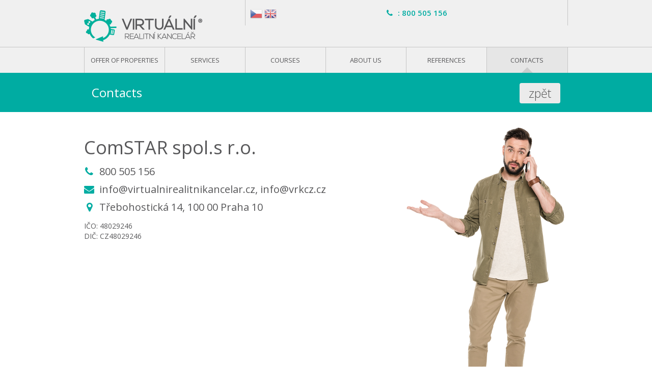

--- FILE ---
content_type: text/html
request_url: http://www.virtualnirealitnikancelar.cz/en/contacts/
body_size: 4079
content:
<!DOCTYPE html>
<html lang="en">
    <head>
        <meta charset="utf-8">
        <meta http-equiv="X-UA-Compatible" content="IE=edge">
        <meta name="viewport" content="width=device-width, initial-scale=1.0">
		<meta name="description" content="'.$this->page["description"].'" />
	    <meta name="keywords" content="'.$this->page["keywords"].'" />
		<meta name="robots" content="index, follow" />

        <title>Contacts</title>
        <!-- jQuery (necessary for Bootstrap's JavaScript plugins) -->
        <script type="text/javascript" src="http://ajax.googleapis.com/ajax/libs/jquery/1.4/jquery.min.js"></script>
		<script type="text/javascript" src="/js/jquery.selectbox-0.2.js"></script>
		<script type="text/javascript">jq19 = jQuery.noConflict(true);</script>
        <script src="/js/jquery-1.4.3.min.js"></script>
        <script type="text/javascript" src="/fancybox/jquery.fancybox-1.3.4.pack.js"></script>
        <script type="text/javascript">jq20 = jQuery.noConflict(true);</script>

        <script src="https://ajax.googleapis.com/ajax/libs/jquery/1.11.1/jquery.min.js"></script>
        <!-- Include all compiled plugins (below), or include individual files as needed -->
        <script src="/js/bootstrap.min.js"></script>

		<link rel="stylesheet" href="/css/css.css">
		<script src="/js/js.js"></script>

		<script>
		$(document).ready(function(){
			$('.trida').selectpicker({
				width:"100%",
				size: 7
			});
		});
		</script>

        <link href='http://fonts.googleapis.com/css?family=Open+Sans:400,800,700,600,300&subset=latin,latin-ext' rel='stylesheet' type='text/css'>
        <!-- Bootstrap -->
        <link rel="stylesheet" href="/css/jquery-ui.min.css">
        <script src="/js/jquery-ui.min.js"></script>
        <link href="/css/bootstrap.min.css" rel="stylesheet">
        <link href="/css/jquery.selectbox.css" type="text/css" rel="stylesheet" />
        <link rel="stylesheet" href="/fancybox/jquery.fancybox-1.3.4.css" type="text/css" media="screen" />
        <link href="/css/font-awesome.min.css" rel="stylesheet" type="text/css">
        <!-- bxSlider Javascript file -->
        <link rel="stylesheet" href="/flexslider.css" type="text/css">
        <script src="/jquery.flexslider.js"></script>
        <link rel="stylesheet" href="/css/jquery.bxslider.css" type="text/css">
        <script src="/js/jquery.bxslider.min.js"></script>
        <script src="/js/jQuery.succinct.min.js"></script>
        <script src="/js/jquery.easing.1.3.js"> </script>
        <link href="/css/style.css" rel="stylesheet" />

        <!-- HTML5 Shim and Respond.js IE8 support of HTML5 elements and media queries -->
        <!-- WARNING: Respond.js doesn't work if you view the page via file:// -->
        <!--[if lt IE 9]>
        <script src="https://oss.maxcdn.com/html5shiv/3.7.2/html5shiv.min.js"></script>
        <script src="https://oss.maxcdn.com/respond/1.4.2/respond.min.js"></script>
        <![endif]-->

		<!-- Umístěte tuto značku do záhlaví nebo těsně před značku konce těla textu. -->
		<script src="https://apis.google.com/js/platform.js" async defer>
		  {lang: 'cs'}
		</script>

        <link href="/templates/virtualnirealitnikancelar.cz/assets/css/styles.css" rel="stylesheet" />
    </head>
    <body class="e-book">
		<div id="fb-root"></div>
		<script>(function(d, s, id) {
		  var js, fjs = d.getElementsByTagName(s)[0];
		  if (d.getElementById(id)) return;
		  js = d.createElement(s); js.id = id;
		  js.src = "//connect.facebook.net/cs_CZ/sdk.js#xfbml=1&version=v2.3";
		  fjs.parentNode.insertBefore(js, fjs);
		}(document, 'script', 'facebook-jssdk'));</script>

<script>
  (function(i,s,o,g,r,a,m){i['GoogleAnalyticsObject']=r;i[r]=i[r]||function(){
  (i[r].q=i[r].q||[]).push(arguments)},i[r].l=1*new Date();a=s.createElement(o),
  m=s.getElementsByTagName(o)[0];a.async=1;a.src=g;m.parentNode.insertBefore(a,m)
  })(window,document,'script','//www.google-analytics.com/analytics.js','ga');

  ga('create', 'UA-56996448-1', 'auto');
  ga('send', 'pageview');

</script>


<script type="text/javascript">
/* <![CDATA[ */
var seznam_retargeting_id = 25868;
/* ]]> */
</script>
<script type="text/javascript" src="//c.imedia.cz/js/retargeting.js"></script>
        <div class="container-fluid grey-bg tooooop">
            <div class="container">
				<div class="row">
	                <div class="col-md-4"><h1><a href="/" title="Virtuální realitní kancelář"><img src="/images/logo_r.png" alt="Virtuální realitní kancelář"></a></h1></div>
					<div class="clearfix hidden-lg hidden-md hidden-sm"></div>
	                <div class=" col-md-8">
	                   <div class="flags pull-left"><a  href="/" title="Český jazyk">
	                    <img src="/img/flag-cz.png" alt="Český jazyk"></a>
	                    <a  href="/en/" title="English language"><img src="/img/flag-en.png" alt="English language"></a>
	                    </div>
	                    <div class="clearfix hidden-lg hidden-md hidden-sm"></div>
			            <div class="quick-contact text-center"><p><span class="fa fa-phone"></span>: <a href="tel:800505156">800 505 156</a></p></div>
	             		<div class="quick-contact text-center"><p></div>
	                    <div class="clearfix hidden-lg hidden-md"></div>

			            <div class="col-xs-12 hidden-lg hidden-md hidden-sm">
			                <div class="main-menu-mobile">
			                    <div class="navbar-header">
			                        <button type="button" class="navbar-toggle" data-toggle="collapse" data-target="#bs-example-navbar-collapse-1" style="background-color: #f9f9f5;">
			                            <span class="sr-only">Toggle navigation</span>
			                            <span class="icon-bar" style="background-color: #888;"></span>
			                            <span class="icon-bar" style="background-color: #888;"></span>
			                            <span class="icon-bar" style="background-color: #888;"></span>
			                        </button>
			                    </div>
			                    <div class="collapse navbar-collapse" id="bs-example-navbar-collapse-1">
          <ul class="list-inline nav" id="sub-menu">
            <li class="  m1 first "><a class="list-group-item " href="/en/offer-of-properties/">Offer of properties</a></li> <li class="  m3 "><a class="list-group-item " href="/en/services/">Services</a>
              <ul class="nested ">
                <li class="  m80 first "><a class="list-group-item " href="/en/services/our-services/">Our services</a></li> <li class="  m69 "><a class="list-group-item " href="/en/services/eshop/">Eshop</a></li><li class="  m65 "><a class="list-group-item " href="/en/services/partners/">Partners</a></li> 
                
              </ul>
            </li> <li class="  m97 "><a class="list-group-item " href="/en/courses/">Courses</a>
              <ul class="nested ">
                <li class="  m98 first last "><a class="list-group-item " href="/enhttp:/www.vrkacademy.cz">VRK ACADEMY</a></li>
                
              </ul>
            </li><li class="  m62 "><a class="list-group-item " href="/en/about-us/">About us</a></li><li class="  m73 "><a class="list-group-item " href="/en/references/">References</a></li><li class="  m7 active"><a class="list-group-item  active" href="/en/contacts/">Contacts</a></li>         
          </ul>
        </div>
			                </div>
			            </div>
	                </div>
				</div>
			</div>
		</div>


		<div class="container-fluid grey-bg border-top">
            <div class="container">
				<div class="row">
					<div class="col-xs-12">
						<nav class="main-menu hidden-xs">
          <ul >
            <li class="m1 first "><a class="" href="/en/offer-of-properties/" target="_self">Offer of properties</a></li> <li class="m3 "><a class="" href="#" target="_self">Services</a>
              <ul class="submenu">
                <li class="m80 first "><a class="" href="/en/services/our-services/" target="_self">Our services</a></li> <li class="m69 "><a class="" href="/en/services/eshop/" target="_self">Eshop</a></li><li class="m65 "><a class="" href="/en/services/partners/" target="_self">Partners</a></li> 
                 
              </ul>
            </li> <li class="m97 "><a class="" href="#" target="_self">Courses</a>
              <ul class="submenu">
                <li class="m98 first last "><a class="" href="http://www.vrkacademy.cz" target="_blank">VRK ACADEMY</a></li>
                 
              </ul>
            </li><li class="m62 "><a class="" href="/en/about-us/" target="_self">About us</a></li><li class="m73 "><a class="" href="/en/references/" target="_self">References</a></li><li class="m7 active"><a class=" active" href="/en/contacts/" target="_self">Contacts</a></li>         
          </ul>
        </nav>
					</div>
				</div>
            </div>
        </div>

        <div class="container-fluid static-site-bg">
            <div class="container">
                <div class="col-md-12">
                    <div class="pull-left">
                        <h2 class="title">Contacts</h2>
                    </div>
                    <div class="pull-right">
                    	<a class="back-button" href="#" onClick="history.go(-1); return false;">zpět</a>
                    </div>
                </div>
            </div>
        </div>
        <div class="container main-content kontakt">
			<div class="row">
				<div class="col-sm-7">
					<h1>ComSTAR spol.s r.o.</h1>
					<ul class="list-unstyled">
						<li><a href="tel:+420800505156"><i class="fa fa-phone"></i>800 505 156</a></li>
						<li><a href="mailto:info@virtualnirealitnikancelar.cz"><i class="fa fa-envelope"></i>info@virtualnirealitnikancelar.cz</a>, <a href="mailto:info@vrkcz.cz">info@vrkcz.cz</a></li>
						<li><i class="fa fa-map-marker"></i>Třebohostická 14, 100 00 Praha 10</li>
					</ul>
					<p>IČO: 48029246<br>DIČ: CZ48029246</p>
					<br>
					<iframe src="https://api.mapy.cz/frame?params=%7B%22x%22%3A14.510554965306653%2C%22y%22%3A50.07576940548612%2C%22base%22%3A%2227%22%2C%22layers%22%3A%5B%5D%2C%22zoom%22%3A14%2C%22url%22%3A%22https%3A%2F%2Fen.mapy.cz%2Fs%2F2aG5W%22%2C%22mark%22%3A%7B%22x%22%3A%2214.510554965306616%22%2C%22y%22%3A%2250.07576940548612%22%2C%22title%22%3A%22ulice%20T%C5%99ebohostick%C3%A1%203069%2F14%2C%20Praha%22%7D%2C%22overview%22%3Atrue%7D&amp;width=400&amp;height=300" width="100%" height="300" style="border:none" frameBorder="0"></iframe>
				</div>
				<div class="hidden-xs col-sm-5 text-right">
			        <img class="img-responsive" src="/templates/virtualnirealitnikancelar.cz/assets/img/kontakt.png">
				</div>
			</div>
        </div>
        <div class="container-fluid green-bg">
            <div class="container">
                <div class="col-md-7">
                    <a class="novinky-odkaz" href=""><h2 class="news-h2"></h2></a>
					<div class="row"></div>
                </div>
                <div class="col-md-5 form">
					<h2 class="contact-form-h2"></h2>


          <form action="" method="post" class="form-horizontal" role="form">



                        <div class="form-group">



                            <label class="col-sm-2 control-label" for="name">Name</label>

                            <div class="col-md-10">

                                <input class="form-control" type="text" id="name" name="name" required="">

                            </div>

                        </div>



                        <div class="form-group">



                            <label class="col-sm-2 control-label" for="email">Email</label>

                            <div class="col-md-10">

                                <input class="form-control" type="text" id="email" name="email" required="" value="@">

                            </div>

                        </div>



                        <div class="form-group">



                            <label class="col-sm-2 control-label" for="message">Your<br /> question</label>

                            <div class="col-md-10">

                                <textarea class="form-control" id="message" name="message" required="" rows="8"></textarea>

                            </div>

                        </div>
                        <div class="form-group">
                             <label class="col-sm-2 control-label" for="cislo">615647</label>

                             <div class="col-md-10">
                                  <input class="form-control" type="text"  name="cislo" id="cislo" required="" placeholder="Please, fill in the control No.">
                             </div>
                        </div>
                        <div class="clearfix"></div>

                        <div class="col-sm-12">

                            <div class="form-group pull-right">

                                <input  class="contact-button btn btn-default" type="submit" name="sending" value="Send">

                            </div>

                        </div>



                    </form>
                                   </div>
            </div>
        </div>
        <div class="container-fluid footer">
            <div class="container"></div>
        </div>
        <div id="arrow-top">
            <img src="/images/topovani.png" alt="to-top">
        </div>
        <script src="/js/script.js"></script>

		<!-- SEEKY-->
		<script type="text/javascript">
		  var _paq = _paq || [];
		  _paq.push(['trackPageView']);
		  _paq.push(['enableLinkTracking']);
		  (function() {
		    var u="//ifirmy.cz/pxstats/";
		    _paq.push(['setTrackerUrl', u+'piwik.php']);
		    _paq.push(['setSiteId', 4072]);
		    var d=document, g=d.createElement('script'), s=d.getElementsByTagName('script')[0];
		    g.type='text/javascript'; g.async=true; g.defer=true; g.src=u+'piwik.js'; s.parentNode.insertBefore(g,s);
		  })();
		</script>
		<noscript><p><img src="//ifirmy.cz/pxstats/piwik.php?idsite=4072" style="border:0;" alt="" /></p></noscript>
		<!-- End SEEKY -->
    </body>
</html>

--- FILE ---
content_type: text/css
request_url: http://www.virtualnirealitnikancelar.cz/css/jquery.selectbox.css
body_size: 855
content:
@CHARSET "UTF-8";.sbHolder{	background-color: #fff;	border: solid 1px #cccccc;	font-family: 'Open Sans', sans-serif;	font-size: 14px;	font-weight: normal;	height: 30px;	position: relative;	/*width: 140px;*/        border-radius: 4px;}
.sbHolder:focus .sbSelector{	}.sbSelector{	display: block;	height: 30px;	left: 0;	line-height: 30px;	outline: none;	overflow: hidden;	position: absolute;	text-indent: 10px;	top: 0;	/*width: 140px;*/}
.sbSelector:link, .sbSelector:visited, .sbSelector:hover{	color: #58585a;	outline: none;	text-decoration: none;}
.sbToggle{	background: url(../images/select-icons.png) 7px -168px no-repeat;	display: block;	height: 30px;	outline: none;	position: absolute;	right: 0;	top: 0;	width: 30px;                border-radius: 0px 3px 3px 0px; }
.sbToggle:hover{	background: url(../images/select-icons.png) 0 -116px no-repeat;}
.sbToggleOpen{	background: url(../images/select-icons.png) 7px -67px no-repeat;}
.sbToggleOpen:hover{	background: url(../images/select-icons.png) 0 -66px no-repeat;}
.sbHolderDisabled{	background-color: #3C3C3C;	border: solid 1px #515151;}
.sbHolderDisabled .sbHolder{	}.sbHolderDisabled .sbToggle{	}.sbOptions{	background-color: #fff;	border: solid 1px #ededed;                border-radius: 0px 0px 5px 5px;        	list-style: none;	left: -1px;	margin: 0;	padding: 0;	position: absolute;	top: 30px;	/*width: 140px;*/	z-index: 1;	overflow-y: auto;}
.sbOptions li{	padding: 0 7px;}
.sbOptions a{	border-bottom: solid 1px #ededed;	display: block;	outline: none;	padding: 7px 0 7px 3px;}
.sbOptions a:link, .sbOptions a:visited{	color: #58585a;	text-decoration: none;}
.sbOptions a:hover,.sbOptions a:focus,.sbOptions a.sbFocus{	color: #00aca2;}
.sbOptions li.last a{	border-bottom: none;}
.sbOptions .sbDisabled{	border-bottom: dotted 1px #515151;	color: #999;	display: block;	padding: 7px 0 7px 3px;}
.sbOptions .sbGroup{	border-bottom: dotted 1px #515151;	color: #EBB52D;	display: block;	font-weight: bold;	padding: 7px 0 7px 3px;}
.sbOptions .sbSub{	padding-left: 17px;}
/*my fix*/
.search-form .sbHolder, .search-form .sbSelector, .search-form .sbOptions, .ads-filter-sb .sbHolder, .ads-filter-sb .sbSelector, .ads-filter-sb .sbOptions{    width: 140px;}
.search-form2 .sbHolder, .search-form2 .sbSelector, .search-form2 .sbOptions, .ads-filter-sb .sbHolder, .ads-filter-sb .sbSelector, .ads-filter-sb .sbOptions{    width: 140px;}
.ads-count-sb .sbHolder, .ads-count-sb .sbSelector, .ads-count-sb .sbOptions{    width: 60px;}
/*media fix screen*/
@media screen and (max-width: 990px){
    .search-form .sbHolder, .search-form .sbSelector, .search-form .sbOptions, .ads-filter-sb .sbHolder, .ads-filter-sb .sbSelector, .ads-filter-sb .sbOptions{    width: 105%;}
    .sbOptions a{ font-size: 11px; padding: 6px 0px 6px 0px;}
}

--- FILE ---
content_type: text/css
request_url: http://www.virtualnirealitnikancelar.cz/css/style.css
body_size: 11716
content:
*{
    font-family: 'Open Sans', sans-serif;
    color: #58585a;
}
/*nastaveni vrchni casti*/
.grey-bg{
    background-color: #f0f0f0;
}
h2{
color: #fff;
}
html body .container .paging
{
position:relative;
display:block;
width:430px;
height:37px;
 text-align:center;
}
html body .container .paging  div.btn-group
{
display:block;
position:relative;
margin:0 0 0 95px;
padding:0;
}
.fa{
    padding-right: 10px;
    color: #00aca2 !important;
}
.quick-contact p{
    font-weight: 600;
    border-left: 1px solid #c5c5c5;
    border-right: 1px solid #c5c5c5;
	font-size: 15px;
    line-height: 50px;
    margin-bottom: 0px;
    padding-right: 20px;
}
.quick-contact p a{
	color:#00aca2 !important;
}

html body .konss
{

font-size:15px;

}


.vys
{

height:230px !important;
}

.ceno
{
color:#02aca3 !important;

}

.quick-contact p a:hover{
	color:#00aca2 !important;
}
.quck-contact p span.fa, .quick-contact p{
    color: #00aca2 !important;
}
.vasut-vrch{
	background: #02aca2;
}
.vasut-vrch p{
	color: #fff;
	    font-weight: 400;
    border-left: 1px solid #c5c5c5;
    border-right: 1px solid #c5c5c5;
	border-bottom: 1px solid #c5c5c5;
    line-height: 50px;
    margin-bottom: 0px;
	font-size: 16px;
}
.vasut-vrch p strong{
	color: #fff;
}

.minu

{

height:auto;
min-height:200px;
overflow:hidden;
margin:0 0 50px 0;

}

.minu img
{
max-height:150px;



}

.vasut-vrch p img{
	float: right;
	margin-right: 25px;
	margin-top: 2px;
}
.light-white{
	background: rgba(255,255,255,0.25);
}

.light-white .col-sm-9{
	padding: 30px;
}
.light-white .col-sm-3{
	padding: 20px;
}
.light-white .col-sm-3 p strong{
	font-size: 18px;
}
.light-white p{
	line-height: 1.7;
	font-size: 16px;
	color: #fff;
	font-weight: 300;
	margin-bottom: 0px;
}
.light-white p strong{
	color: #fff;
	font-weight: 600;
}
.light-white img{
	margin: 0 auto;
	display: block;
	margin-bottom: 10px;
}
.blocks{
	padding: 0px;
	margin-top: 30px;
	margin-bottom: 30px;
}
.blocks div{
	float: left;
	width: 20%;
	padding-left: 5px;
	padding-right: 5px;
}
.blocks div a img{
	max-width: 100%;
	width: 100%;
}
.padding0{
	padding: 0px;
}
/*menu*/
nav.main-menu{
    /*border-top: 1px solid #c5c5c5;*/
    border-left: 1px solid #c5c5c5;
    border-right: 1px solid #c5c5c5;
}
nav.main-menu>ul{
    margin: 0px;
    padding: 0px;
    height: 50px;
    list-style: none;
    min-width: 100%;
    max-width: 100%;
    }
nav.main-menu>ul>li{
    display: list-item;
    text-transform: uppercase;
    float: left;
	width: 16.6666667%;
  font-size:13px;
}
nav.main-menu>ul>li>a{
    display: block;
    text-align: center;
    color: #58585a;
    line-height: 50px;

    border-right: 1px solid #c5c5c5;
    border-bottom: none;
    background-position: bottom -20px center;
}

nav.main-menu>ul>li>a:hover, nav.main-menu>ul>li>a.active{
    background: #e6e6e6 url('../images/menu-hover.png') bottom center no-repeat !important;
}
nav.main-menu>ul>li>a:hover{
    -webkit-transition-timing-function: linear;
-webkit-transition-duration: 450ms;
-moz-transition-timing-function: linear;
-moz-transition-duration: 450ms;
-o-transition-timing-function: linear;
-o-transition-duration: 450ms;
transition-timing-function: linear;
transition-duration: 450ms;
}

.submenu{
    visibility: hidden;
    padding-left: 0px;
    position: absolute;
    display: list-item;
    z-index: 10;
}
.submenu>li{
    list-style-type: none;
    width: 222px;
    display: block;
    background-color: #cdcdcd;
}
.submenu>li>a{
    display: block;
    color: #58585a;
    line-height: 42px;
    text-align: center;
    width: 200px;
    font-size: 14px;
    font-weight: 600;
    margin: 0px auto;
    border-bottom: 1px solid #aaaaaa;
    text-transform: none;
    text-align: left;
    padding-left: 5px
}

.novinky-odkaz{
    color: #fff;
}
.novinky-odkaz:hover{
    color: #fff;
}


.news-item .news_inserted { display: inline-block; color: #00ACA2; font-size: 15px; }
.news-item .search_number { display: none; }
.news-item h3 { display: block; color: #808080; padding-left: 20px; text-decoration: underline; }
.news-item h3 a { color: #808080; font-size: 18px; }
.tex-new
{
float:right;

display:block;

}


  #newsx .news-item, .ref-item{
  width:900px;
  margin:40px 15px;

}
#newsx .news-item .news_left{
height:150px;
width:100px;
float:left;
  margin:0 20px 10px 0;
}

 #newsx .news-item strong{
  margin:0px 0 0 0;
  display: block;
}
 #new_detail{
  padding:0 20px 0 0;

}
#new_detail h3{
  text-align: left;
}
.news-item img, #new_detail img{
  float:left;
  margin:0 20px 10px 0;
  -moz-box-shadow: 0 0 5px #888;
  -webkit-box-shadow: 0 0 5px#888;
  box-shadow: 0 0 5px #888;
}
#page img.nobackground{
  border:none;
  background:none;
}

 div.news-inserted { display: block; color: #00ACA2; font-size: 15px; margin:10px 0 10px 0;width:700px;}




.submenu li a:hover, nav.main-menu ul li a:hover{
    text-decoration: none;
}
.submenu li a:hover{
    font-weight: 700;
}
/*submenu bg*/
li.house{
    background-color: #bf6ead;
}
li.flat{
    background-color: #8b63aa;
}
li.commerce{
    background-color: #728bc6;
}
li.estate{
    background-color: #71c59e;
}
li.recreation{
    background-color: #f09662;
}
li.house a{
    background-image: url('../images/house-icon.png');
    background-repeat: no-repeat;
    background-position: 10px center;
}
li.flat a{
    background-image: url('../images/flat-icon.png');
    background-repeat: no-repeat;
    background-position: 10px center;
}
li.commerce a{
    background-image: url('../images/commerce-icon.png');
    background-repeat: no-repeat;
    background-position: 10px center;
}
li.estate a{
    background-image: url('../images/estate-icon.png');
    background-repeat: no-repeat;
    background-position: 10px center;
}
li.recreation a{
    background-image: url('../images/recreation-icon.png');
    background-repeat: no-repeat;
    background-position: 10px center;
}
li.house a, li.flat a, li.commerce a, li.estate a, li.recreation a{
    color: #fff;
    padding-left: 40px;
}
li.house a, li.flat a, li.commerce a, li.estate a{
    border-bottom: 1px solid #fff;
}
.submenu>li:nth-child(4)>a{
    border-bottom: 1px solid #fff;
}
nav.main-menu ul li:hover .submenu{
    visibility: visible;
    list-style-type: none;
    }
/*search na podstrance*/
.search-select{
    width: 140px;
}
/*slider*/
.slider{
    padding-left: 0px;
    padding-right: 0px;
    border-top: 1px solid #c5c5c5;
    border-bottom: 1px solid #c5c5c5;
    position: relative;
}
.slider-photo img{
    width: 100%;
}
.slider-text{
    position: absolute;

    margin:0;
    top: 20%;;
    width:950px;

}
.slider-text ul li{
    display: block;
}



.slide-title{
    background: url('../images/pattern-grey.png');
    text-transform: uppercase;
    text-align: justify;
    padding: 20px;
    width: 100%;
    /*height: auto;*/
    font-size: 33px;
}
.slide-text{
    margin-bottom: 10px;
    background: url('../images/pattern-green.png');
    padding: 10px;
    color: #fff;

    line-height: 28px;
    width: 100%;
    min-height:214px;
    height: auto;
}

.te
{
margin:25px 0 0 0;
font-size: 150%;
color:white;
line-height:30px;

}

.slide-text p{
	color: #fff;
}
.vasut-photo{

	float: left;
	margin-right: 25px;
}

.vasut-photo img
{
margin:4px 0 0 5px;
height:182px;

}

.slide-link{
    background: url('../images/pattern-green-small.png');
    font-size: 18px;
    font-weight: 600;
    color: #fff;
    padding: 15px 35px;
    display: block;
    width: 100%;
    height: auto;
}
.slide-link:hover{
    color: #fff;
}



.text-slider-width{
    max-width: 66%;
	height: 270px;
}
.max-width-230px{
    max-width: 230px;
}

p.meno-velke{
	font-size: 35px;
	font-weight: 600;
	display: inline-block;
	line-height: 1.1;
	position: absolute;
	top: 20px;

}
p.vrk-mensie{
	font-size: 30px;
	font-weight: 400;
	display: inline-block;
	line-height: 1.1;
	position: absolute;
	bottom: 30px;
	margin: 0px;
}


/*IKON MENU NOVE*/
.icons-big-m{
	padding-top: 40px;
	padding-bottom: 40px;
}
.icon-m a{
	transition: all .3s ease-in-out;
	-moz-transition: all .3s ease-in-out;
	-o-transition: all .3s ease-in-out;
	-webkit-transition: all .3s ease-in-out;
	-ms-transition: all .3s ease-in-out;
}
.icon-m a:hover{
	text-decoration: none;
	opacity: 0.8;
}
.icon-m p{
	font-size: 23px;
	font-weight: 600;
	color: #595959;
	margin-top: 10px;
}



/*icon menu hlavni stranka*/
/*.icon-menu{
    margin-top: 40px;
    margin-bottom: 40px;
}
.icon-menu ul{
    padding-left: 0px;
}
.icon-menu ul li{
    display: inline-block;
    margin-left: 9px;
}

.icon-menu ul li a p.house, .icon-menu ul li a p.flat, .icon-menu ul li a p.commerce, .icon-menu ul li a p.estate, .icon-menu ul li a p.recreation{
    font-size: 22px;
    font-weight: 600;
}

.icon-menu ul li a:hover{
    text-decoration: none;

}
.icon-menu ul li a p.house{
    color: #bf6ead;
        -webkit-transition: color 500ms ease-out;
    -moz-transition: color 500ms ease-out;
    -o-transition: color 500ms ease-out;
    transition: color 500ms ease-out;

}
.icon-menu ul li a p.flat{
    color: #8b63aa;
        -webkit-transition: color 500ms ease-out;
    -moz-transition: color 500ms ease-out;
    -o-transition: color 500ms ease-out;
    transition: color 500ms ease-out;

}
.icon-menu ul li a p.commerce{
    color: #728bc6;
        -webkit-transition: color 500ms ease-out;
    -moz-transition: color 500ms ease-out;
    -o-transition: color 500ms ease-out;
    transition: color 500ms ease-out;

}

.icon-menu ul li a p.estate{
    color: #71c59e;
        -webkit-transition: color 500ms ease-out;
    -moz-transition: color 500ms ease-out;
    -o-transition: color 500ms ease-out;
    transition: color 500ms ease-out;
}
.icon-menu ul li a p.recreation{
    color: #f09662;
        -webkit-transition: color 500ms ease-out;
    -moz-transition: color 500ms ease-out;
    -o-transition: color 500ms ease-out;
    transition: color 500ms ease-out;
}
.icon-menu ul li a:hover p.house{
        color: #b0599b !important;
}
.icon-menu ul li a:hover p.flat{
        color: #754f97 !important;
}
.icon-menu ul li a:hover p.commerce{
        color: #5c75b8 !important;
}
.icon-menu ul li a:hover p.estate{
        color: #5bb78a !important;
}
.icon-menu ul li a:hover p.recreation{
    color: #ec814e !important;
}
*/
/*ikonky ako stredne menu*/
.house-img, .flat-img, .commerce-img, .estate-img, .recreation-img{
    width: 177px;
    height: 177px;
    position: relative;
}

.icon-menu ul li a .house-img img, .icon-menu ul li a .flat-img img, .icon-menu ul li a .commerce-img img, .icon-menu ul li a .estate-img img, .icon-menu ul li a .recreation-img img{
    width: 177px;
    height: 177px;
    position: absolute;
    /*transitions*/
    -webkit-transition: all .5s ease-out;
       -moz-transition: all .5s ease-out;
        -ms-transition: all .5s ease-out;
         -o-transition: all .5s ease-out;
            transition: all .5s ease-out;
}

.icon-menu ul li a .house-img img:nth-child(1), .icon-menu ul li a .flat-img img:nth-child(1), .icon-menu ul li a .commerce-img img:nth-child(1), .icon-menu ul li a .estate-img img:nth-child(1), .icon-menu ul li a .recreation-img img:nth-child(1){
    filter: alpha(opacity=100); /* IE stuff */
    opacity: 1;
    z-index: 2;
}
.icon-menu ul li a .house-img img:nth-child(2), .icon-menu ul li a .flat-img img:nth-child(2), .icon-menu ul li a .commerce-img img:nth-child(2), .icon-menu ul li a .estate-img img:nth-child(2), .icon-menu ul li a .recreation-img img:nth-child(2){
    filter: alpha(opacity=50); /* IE stuff */
    opacity: 0.5;
    z-index: 1;
}
.icon-menu ul li a:hover .house-img img:nth-child(1), .icon-menu ul li a:hover .flat-img img:nth-child(1), .icon-menu ul li a:hover .commerce-img img:nth-child(1), .icon-menu ul li a:hover .estate-img img:nth-child(1), .icon-menu ul li a:hover .recreation-img img:nth-child(1){
    filter: alpha(opacity=50);
    opacity: 0.5;
    z-index: 1;
}
.icon-menu ul li a:hover .house-img img:nth-child(2), .icon-menu ul li a:hover .flat-img img:nth-child(2), .icon-menu ul li a:hover .commerce-img img:nth-child(2), .icon-menu ul li a:hover .estate-img img:nth-child(2), .icon-menu ul li a:hover .recreation-img img:nth-child(2){
    filter: alpha(opacity=100);
    opacity: 1;
    z-index: 2;
}

/*vypis nemovitosti*/

.offer{

    border: 1px solid #e6e6e6;

    background-color: #f8f8f8;

    border-radius: 4px;

    padding-left: 0px;

    padding-right: 0px;

    margin-bottom: 15px;
            -webkit-transition: background-color 500ms ease-out;
        -moz-transition: background-color 500ms ease-out;
    -o-transition: background-color 500ms ease-out;
    transition: background-color 500ms ease-out;

}
.offer:first-child{
    margin-top: 15px;
}

.offer:hover{
    background-color: #e6e6e6;
}

.offer>a>.picture{

    border: transparent;



    padding-left: 0px;

    padding-right: 0px;

}
.offer>a>.picture>img{
    border-radius: 4px;
}



.offer>a:hover{

    text-decoration: none;

}



.icon{

    margin-top: 15px;

    padding-left: 0px;

    padding-right: 0px;

    width: 60px;

}

.icon>img{

   width: 60px;

    height: 60px;

}

h2.black-h2{

    text-transform: uppercase;

    font-size: 31px;

    color: #58585a;

    margin-top: 50px;

    margin-bottom: 35px;

}



.button-animation2{
    margin: 0px auto;
    margin-top: 50px;
    margin-bottom: 50px;
    height: 50px;
    max-width: 300px;
    border: 1px solid #c5c5c5;
    background-color: #efefef;
    font-size: 31px;
    font-weight: 300;
    color: #535353;
    padding: 0px;
    text-align:center;

}


.button-animation2:hover{
 color:#62585A;
 text-decoration:none;
  background:#E6E6E6;
}


.button-animation{
    margin: 0px auto;
    margin-top: 50px;
    margin-bottom: 50px;
    height: 50px;
    max-width: 300px;
    border: 1px solid #c5c5c5;
    background-color: #efefef;
    font-size: 31px;
    font-weight: 300;
    color: #535353;
    padding: 0px;

}

.more-offers input[type=button]:hover, .search-button input[type=button]:hover{

    background: #e6e6e6;

}
.sbHolder, .sbSelector, .sbOptions{
   /* width: 50px !important;*/
}
/*spodni novinky a formular*/



.green-bg{



    background: url('../images/pattern.jpg') repeat;



}


/*kontakt form*/



p.price{

    color: #00aca2;

    font-size: 24px;

    font-weight: 600;

}

h3.title{

    color: #58585a;

    margin-top: 15px;
    line-height: 1.1;

}

h2.contact-form-h2{

    background: url('../images/envelope.png') no-repeat;

    padding-left: 63px;

    background-position: left 12px;

    line-height: 50px;

    margin-top: 30px;

}

h2.news-h2{

    background: url('../images/chat-bubble.png') no-repeat;

    padding-left: 86px;

    background-position: 10px center;

    line-height: 50px;

    margin-top: 30px;

}

.form>form>.form-group>input, form>.form-group>textarea{

    margin-bottom: 10px;

    border: none;

}

.form>form>.form-group>label{

    color: #fff;

    padding-left: 0px;

    padding-right: 0px;

    text-align: left;

}

.form>form>.form-group>.btn-default{

    border: none;

    width: 150px !important;

}



/*Novinky*/

.new-img{

    margin-top: 40px;

    height: 82px;

    width: 82px;

    margin-right: 5px;

}



.new{

    margin-bottom: 30px;

    padding-left: 0px;

    padding-right: 0px;



}

.new p, .new h3, .new a{

    color: #fff ;



}

.new a{

    text-decoration: underline;

}






/*footer*/



.footer{



    background-color: #00847c;



}



.footer>.container>p{



    line-height: 50px;



    margin-bottom: 0px;



}



.footer>.container>p>a, .footer>.container>p{



    color: #fff;



}

/*search form*/

.search-form label{
    font-size: 12px;
    color: #fff;
}
#special-request{
  /*width: 460px;*/
}
h1.form-title{
    color: #fff;
    text-align: center;
    margin-bottom: 40px;
    margin-top: 50px;
}


/*inzeraty skrite filtre*/

.show-content{
    display: none;
    margin-top: 20px;
    margin-bottom: 20px;
}

.button-counter .btn-default{
    color: #5cb19b;
}
.button-counter{
margin-top: 5px;
}
.ads-count-label, .ads-filter-label{
    font-size: 14px;
    font-weight: 400;
    padding-left: 0px;
    padding-right: 0px;
}
.ads-count-sb>.control-label, .ads-filter-sb>.ads-filter-label{
    text-align: left !important;
}
.ads-filter-sb{
    margin-top: 5px;
}
.show-content .col-md-3{
    padding-left: 0px;
}
html > body > div.container-fluid.grey-bg > div.container > div.show-content.col-md-12 > div.col-md-3 > form.form-horizontal.ads-count-sb > div.form-group > div.col-md-5.pull-right{
    margin-top: 10px;
    padding-left: 0px;
}
#special-request, #area-x, #price-x{
    max-height: 30px;
    margin-top: 1px;
}
#area-x, #price-x{
  min-width: 140px;
}
html > body > div.container-fluid.grey-bg > div.container > div.show-content.col-md-12 > div.col-md-3 > form.form-horizontal.ads-count-sb > div.form-group > label.ads-count-label.control-label.col-md-7{
    text-align: left;
}

/*****DETAIL NEMOVITOSTI*****/
.estate-type6{
    background-color: #ffda40; /*house*/

    max-height: 77px;
}

.estate-type4{
    background-color: #e85555; /*house*/

    max-height: 77px;
}

.estate-type3{
    background-color: #71c59e; /*house*/

    max-height: 77px;
}


.estate-type2{
    background-color: #1A36C7; /*house*/

    max-height: 77px;
}


.estate-type5{
    background-color: #f09662; /*house*/

    max-height: 77px;
}
.static-site-bg{
    max-height: 77px;
    background-color: #00aca2;
    margin-bottom: 30px;
}
.estate-type img, .estate-type2 img, .estate-type3 img, .estate-type4 img, .estate-type5 img, .estate-type6 img{
    width: 62px;
    height: 62px;
    margin-top: 10px;
    float: left;
}
.estate-title, .title{
    line-height: 48px;

    font-size: 24px;
    color: #fff;
    display: block;
    margin-top: 15px;
    margin-bottom: 15px;

}
.estate-title{
    margin-left: 90px;
}
.back-button{
    font-size: 23.26px;
    vertical-align: middle;
    color: #535353;
    display: block;
    text-align: center;
    background-color: #ebebeb;
    width: 80px;
    height: 40px;
    border-radius: 4px;
    margin-top: 20px;
    line-height: 40px;
    font-weight: 300;
            -webkit-transition: background-color 500ms ease-out;
    -moz-transition: background-color 500ms ease-out;
    -o-transition: background-color 500ms ease-out;
    transition: background-color 500ms ease-out;
}
.back-button:hover{
    text-decoration: none;
    background-color: #dbdbdb;
    color: #535353;
}
/*nastaveni tlacitka pod hlavnim obrazkem*/
li.active .virtual-tour-img{
    background: url('../images/virtual-tour.png') 0 -37px no-repeat;
}
li.active .photogallery-img{
    background: url('../images/photogallery.png') -1px -37px no-repeat;
}
li.active .video-tour-img{
    background: url('../images/video-tour.png') 0 -37px no-repeat;

}
li .virtual-tour-img{
    background: url('../images/virtual-tour.png') 0 0 no-repeat;

}
li .photogallery-img{
    background: url('../images/photogallery.png') -1px 0 no-repeat;
}
li .video-tour-img{
    background: url('../images/video-tour.png') 0 0 no-repeat;
}

li .virtual-tour-img, li .photogallery-img, li .video-tour-img{
    width: 37px;
    height: 37px;
    margin-right: 9px;
}

.main-content{
    margin-top: 20px;
    margin-bottom: 20px;
    min-height: 202px;
}

.border-radius-4px{
    border-radius: 4px;
}
/*Iframe*/
iframe{
    border: none;
}
.table>tbody>tr>td{
    border: none;
    line-height: 22px;
}

.tab-content{
    max-width: 700px;
    max-height: 500px;
    border-radius: 3px;
}
.tab-content img{
    width: 100%;
}
.online, .video, .online-preview{
    display: none;
}
/*fotogalerie*/
.top-photo{
     max-width: 683px;
     max-height: 356px;
}
.top-photo-mob{
      max-width: 683px;
      max-height: 488px;
}
/*.photo-slider{
    background-color: #f8f8f8;
    height: 132px;
    width: 683px;
    border-left: 1px solid #e6e6e6;
    border-right: 1px solid #e6e6e6;
    border-bottom: 1px solid #e6e6e6;
    border-radius: 0px 0px 4px 4px;
}
.photo-slider img{
    max-width: 100px;
    max-height: 100px;;
}*/

.bx-wrapper{
    position: relative;
    background: #f8f8f8;
    margin: 0;
    height: 132px;
    max-width: 683px !important;
    border-left: 1px solid #e6e6e6;
    border-right: 1px solid #e6e6e6;
    border-bottom: 1px solid #e6e6e6;

}

.bx-wrapper .bx-viewport {

	border:	none;
        height: 132px !important;
        left: 0px;
        width: 600px !important;
	background: none;
        padding-left: 0px;
        box-shadow: none;
        margin: 0 auto;
        padding-top: 20px;

}

.bx-wrapper img {

        height: 95px;

        width: 95px;

        padding: 0;



}
.slide{
    margin-right: 1px;
}



.bx-wrapper .bx-prev {

	left: 14px;

        background: url(../images/left.png) no-repeat 0 0;

        display:block;



}



.bx-wrapper .bx-next {

	right: 14px;

        background: url(../images/right.png) no-repeat 0 0;

        background-position: right;

        display:block;

}

.bx-wrapper .bx-prev:hover {

	background-position: 0 0;

}



.bx-wrapper .bx-next:hover {

	background-position: right;

}

.bx-wrapper .bx-controls-direction a {

    position: absolute;

    top: 55%;
    z-index: 3;
}




.nav-tabs>li.active>a, .nav-tabs>li.active>a:hover, .nav-tabs>li.active>a:focus{
    color: #fff;
    background-color: #00aca2;
    border: 1px solid #e6e6e6;
    border-top: 1px solid #3abbb3;
    border-bottom-color: #e6e6e6;
    cursor: default;
}
.nav-tabs>li>a{
    background-color: #f8f8f8;
    margin-right: 3px;
    line-height: 1.42857143;
    border: 1px solid #e6e6e6;
    border-top: none;
    border-radius: 0 0 4px 4px;
    font-size: 20px;
    font-weight: 300;
    color: #4e4e4e;

        -webkit-transition: background-color 500ms ease-out;
    -moz-transition: background-color 500ms ease-out;
    -o-transition: background-color 500ms ease-out;
    transition: background-color 500ms ease-out;
}
.nav-tabs>li:nth-child(1)>a{
    width: 238px;
}
.nav-tabs>li:nth-child(2)>a{
    width: 223px;
}
.nav-tabs>li:nth-child(3)>a{
    width:216px;

}
.nav>li>a{
    padding: 0px;
    padding-left: 10px;
    padding-top: 10px;
    padding-bottom: 15px;
}
/*
nav.main-menu>ul>li:nth-child(1)>a{
    width: 198px;
}
nav.main-menu>ul>li:nth-child(2)>a{
    width: 94px;
}
nav.main-menu>ul>li:nth-child(3)>a{
    width: 97px;
}
nav.main-menu>ul>li:nth-child(4)>a{

    width: 98px;
}
*/
nav.main-menu>ul>li:last-child>a{
    border-right: none;
}
.border-top{
	border-top: 1px solid #c5c5c5;
}

.nav-tabs li:last-child a{
    margin-right: 0;
}
.nav-tabs{
    border-bottom: none;
    width: 683px;
}
.nav-tab-menu{
    margin-bottom: 30px;
}
.big-price{
    text-align: center;
    border: 1px solid #e6e6e6;
    border-radius: 4px;
    height: 50px;
    line-height: 50px;
    font-size: 24px;
    font-weight: 700;
}
.big-price{
    background-color: #fff;
    color: #58585a;
}
.interest-button{
    padding-left: 0;
    padding-right: 0;
}
.interest-button a{
    background-color: #00aca2;
    color: #fff;
    height: 42px;
    line-height: 42px;
    display: block;
    width: 100%;
    text-align: center;
    border: 1px solid #e6e6e6;
    border-radius: 4px;
    font-size: 24px;
    font-weight: 700;
            -webkit-transition: background-color 500ms ease-out;
    -moz-transition: background-color 500ms ease-out;
    -o-transition: background-color 500ms ease-out;
    transition: background-color 500ms ease-out;
}
.interest-button a:hover{
    text-decoration: none;
    background-color: #02c1b6;
}


.onxx
{
cursor:pointer;

}

.interest-button2{
    padding-left: 0;
    padding-right: 0;
}
.interest-button2 a{
    background-color: #BDCAD6;
    color: #fff;
    height: 42px;
    line-height: 42px;
    display: block;
    width: 100%;
    text-align: center;
    border: 1px solid #e6e6e6;
    border-radius: 4px;
    font-size: 24px;
    font-weight: 700;
            -webkit-transition: background-color 500ms ease-out;
    -moz-transition: background-color 500ms ease-out;
    -o-transition: background-color 500ms ease-out;
    transition: background-color 500ms ease-out;
}
.interest-button2 a:hover{
    text-decoration: none;
    background-color: #4C4C4C;
}


.status{
    height: 35px;
    line-height: 35px;
    background-color: #ef3751; /*rezervace*/
    /*barvy pro ruzne statusi*/

    text-align: center;
    font-size: 16px;
    font-weight: 800;
    border-radius: 4px;
    border: 1px solid #e6e6e6;
}
.status span{
    color: #fff;
}
.gallery{
    border: 1px solid #e6e6e6;
    border-radius: 4px;
    padding: 15px;
}
.image-title{
    font-size: 14px;
    font-weight: 400;
}
.gallery img{
    width: 100%;
}
.civic-amenities{
    border: 1px solid #e6e6e6;
    padding: 15px;
    border-radius: 4px;
}
.broker, .broker-contact-site, .content-table, .civic-amenities, .gallery, .status, .interest-button{
    margin-top: 15px;
}
.civic-amenities th{
    color: #00aca2;
    font-size: 16px;
    font-weight: 600;
}
.civic-amenities td{
    font-size: 14px;
}
.civic-amenities th, .civic-amenities td{
    line-height: 30px;
}
.content-table{
    padding-right: 0px;
}
.content-table table{
    border: 1px solid #e6e6e6;
    border-radius: 4px;
    border-collapse: separate;
    padding-top: 5px;
    padding-bottom: 5px;
    background-color: #f8f8f8;
}
.padding-bottom-6px{
    padding-bottom: 6px;
}
.table-striped>tbody>tr:nth-child(odd)>td, .table-striped>tbody>tr:nth-child(odd)>th{
    background-color: #f8f8f8;
}
.table-striped>tbody>tr:nth-child(even)>td, .table-striped>tbody>tr:nth-child(even)>th{
    background-color: #fff;
}
.content-table table tr td{
    line-height: 22px;
}
.broker, .broker-contact-site{
    border: 1px solid #e6e6e6;
    border-radius: 4px;
    padding: 15px;
    background-color: #f8f8f8;
    padding-bottom: 2px;
    min-width: 140px;
    max-width: 290px;
}
.broker-contact{
    font-size: 12px;

}
.broker img, .broker-contact-site img{
    margin-left: auto;
    margin-right: auto;
    width: 100%;
    margin-bottom: 21px;

}
.map{
    padding-left: 0px;
    margin-top: 20px;
    padding-right: 0px;
}
/*arrow top*/
#arrow-top{
width: 55px;
text-align: center;
position: fixed;
bottom: 15px;
right: 15px;
cursor: pointer;
display: none;
opacity: 0.3;
}
#arrow-top:hover {
opacity: 1;

transition: opacity 0.3s linear 0.3s;
}


/*cisla u vypisu nemovitosti*/
.skrej{
    display: none;
}

.virtual{
    height: 488px;
    width: 100%;
    -webkit-overflow-scrolling:touch;
    position: relative;
}
.virtual-frame{
     width: 100%;
     z-index: 1;
     height: 100%;
     border: 0px;
     /*position: absolute;*/
}
.map-iframe{
    width: 100%;
    height: 400px;
    border: none;
}
.partner-logo{
    width: 100%;
    max-height: 210px;
}
.flags{
    margin-left: 10px;
    margin-top: 15px;
}
.flags a img{
    opacity: 0.7;
        -webkit-transition-timing-function: linear;
-webkit-transition-duration: 450ms;
-moz-transition-timing-function: linear;
-moz-transition-duration: 450ms;
-o-transition-timing-function: linear;
-o-transition-duration: 450ms;
transition-timing-function: linear;
transition-duration: 450ms;
}
.flags a img:hover{
    opacity: 1.0;
}


.flags a.active img{
    opacity: 1.0;
}



/********* Contant *********/
.contact{
    padding-left: 40px;
}
.broker-contact-site{
    margin-left: 10px;
    margin-right: 10px;
    max-width: 140px;
}
.broker-contact-site::nth-of-type(1){
    margin-left: 0px;
}
.h4-contact{
    font-size: 16px;
    font-weight: 600;
    color: #00aca2;
}
.h3-contact{
    font-size: 24px;
    color: #00aca2;
}
.margin-top-40{
    margin-top: 40px;
}
.map-contact{
    padding-right: 15px;
}
.navbar-toggle{
    margin-right: 0px;
    width: 100%;
}


@media screen and (min-width: 768px){
	.tooooop .col-md-4{
		width: 32.2333%;
	}
	.tooooop .col-md-8{
		width: 67.769%;
	}
	@-moz-document url-prefix() {
	.tooooop .col-md-4{
		width: 32.3333%;
	}
	.tooooop .col-md-8{
		width: 67.669%;
	}
}
}



.xxx
{

display:block;
}





/********MEDIA SCREEN FIX********/

/*slider text responsive fix*/
@media screen and (max-width: 1800px){
    .slide-title{font-size: 28px; padding: 16px;}
    .slide-text{font-size: 16px;line-height: 26px; padding: 16px;}
    .slide-link{font-size: 16px;}
}
@media screen and (max-width: 1700px){
    .slide-title{font-size: 26px;padding: 14px;padding-left: 40px;}
    .slide-text{font-size: 15px;line-height: 24px;padding: 14px;}
    .slide-link{font-size: 15px;}
}
@media screen and (max-width: 1500px){
    .slide-title{font-size: 24px;padding: 12px;padding-left: 40px;}
    .slide-text{font-size: 14px;line-height: 22px;padding: 12px;}
    .slide-link{font-size: 14px;padding: 10px 35px;}
}
@media screen and (max-width: 1300px){
    .slide-title{font-size: 22px;padding: 10px;padding-left: 40px;}
    .slide-text{font-size: 12px;line-height: 20px;padding: 10px;}
    .slide-link{font-size: 12px;padding: 7px 35px;}
}
@media screen and (max-width: 1100px){
    .slide-title{font-size: 18px;padding: 8px; padding-left: 40px;}
    .slide-text{line-height: 18px;}
}
@media screen and (max-width: 1000px){
    .quick-contact p{border-left: 0px;border-right: 0px;}
    .icon-menu ul li a p.house, .icon-menu ul li a p.flat, .icon-menu ul li a p.commerce, .icon-menu ul li a p.estate, .icon-menu ul li a p.recreation{font-size: 16px;}
    .house-img, .flat-img, .commerce-img, .estate-img, .recreation-img{width: 130px; height: 130px;}
    .icon-menu ul li a .house-img img, .icon-menu ul li a .flat-img img, .icon-menu ul li a .commerce-img img, .icon-menu ul li a .estate-img img, .icon-menu ul li a .recreation-img img{width: 130px;height: 130px;}
    .main-menu{margin-bottom: 20px; border-bottom: 1px solid #c5c5c5;}
    .estate-title, .title{font-size: 18px;}
    .estate-title{line-height: 25px;}
    .civic-amenities{float: none !important;}
    .form>form>.form-group>label{margin-left: 15px;}
    .icon{padding-left: 10px;}

}
@media screen and (max-width: 992px){
	nav.main-menu > ul > li > a{
		font-size: 10px;
	}
	.vasut-vrch p img{
	float: right;
	margin-right: 65px;
	margin-top: 2px;
}
}
@media screen and (max-width: 990px) and (min-width: 768px){
     .quick-contact{margin-top: 20px;}
     .search-form label{font-size: 10px;font-weight: 400;}
}
@media screen and (max-width: 990px){
    .new-img{margin-right: 30px;}
    #special-request{width: 340px;}

}
/***** Mobile menu style *****/
@media screen and (max-width: 764px){
    .main-menu-mobile{min-width: 270px;margin-left: -20px;}
    .new h3{font-size: 18px;font-weight: 600;}
    #special-request, #area-x, #price-x{width: 105%;}

}
@media screen and (max-width: 400px){
    .icon-menu{margin-left: 55px;}
}
/*media fix menu*/
@media screen and (max-width: 1200px){
    nav.main-menu>ul>li:nth-child(4)>a{
      width: 114px;
    }
    .nav-tabs>li:nth-child(1)>a{
        width: 240px;
    }
    .nav-tabs>li:nth-child(2)>a{
        width: 220px;
    }
    .nav-tabs>li:nth-child(3)>a{
        width: 210px;
    }
    .search-form label{
      font-size: 12px;
    }
 }
 @media screen and (min-width: 768px) and (max-width: 1000px){
   .search-form label{font-size: 9px;}

 }
@media screen and (max-width: 1200px) and (min-width: 990px){
    .house-img, .flat-img, .commerce-img, .estate-img, .recreation-img{
        width: 165px;
        height: 165px;
    }
    .icon-menu ul li a .house-img img, .icon-menu ul li a .flat-img img, .icon-menu ul li a .commerce-img img, .icon-menu ul li a .estate-img img, .icon-menu ul li a .recreation-img img{
        width: 165px;
        height: 165px;
    }
}
@media screen and (max-width: 990px){
      #area-x, #price-x{
        min-width:10px;
      }
}

 @media screen and (max-width: 746px){
    .nav-tabs>li:nth-child(1)>a{
        width: 220px;
    }
    .nav-tabs>li:nth-child(2)>a{
        width: 210px;
    }
    .nav-tabs>li:nth-child(3)>a{
        width: 195px;
    }
    .nav-tabs>li>a{
        font-size: 18px;
    }
    .nav>li>a{
         padding-bottom: 15px;
    }
}
@media screen and (max-width: 690px){
    .nav-tabs>li:nth-child(1)>a{
        width: 200px;
    }
    .nav-tabs>li:nth-child(2)>a{
        width: 190px;
    }
    .nav-tabs>li:nth-child(3)>a{
        width: 180px;
    }
    .nav-tabs>li>a{
        font-size: 17px;
    }
    .nav>li>a{
         padding-bottom: 10px;
    }
    li .virtual-tour-img, li .photogallery-img, li .video-tour-img{
      width: 30px;
      height: 30px;
      margin-right: 5px;
    }
    li.active .virtual-tour-img{
        background: url('../images/virtual-tour30.png') 0 -30px no-repeat;
    }
    li.active .photogallery-img{
        background: url('../images/photogallery30.png') -1px -30px no-repeat;
    }
    li.active .video-tour-img{
        background: url('../images/video-tour30.png') 0 -30px no-repeat;

    }
    li .virtual-tour-img{
        background: url('../images/virtual-tour30.png') 0 0 no-repeat;

    }
    li .photogallery-img{
        background: url('../images/photogallery30.png') -1px 0 no-repeat;
    }
    li .video-tour-img{
        background: url('../images/video-tour30.png') 0 0 no-repeat;
    }
}
@media screen and (max-width: 640px){
    .nav-tabs>li:nth-child(1)>a{
        width: 200px;
    }
    .nav-tabs>li:nth-child(2)>a{
        width: 180px;
    }
    .nav-tabs>li:nth-child(3)>a{
        width: 175px;
    }
    .nav-tabs>li>a{
        font-size: 18px;
    }
    .nav>li>a{
         padding-left: 6px;
         padding-bottom: 10px;
    }
    li .virtual-tour-img, li .photogallery-img, li .video-tour-img{
      width: 25px;
      height: 25px;
      margin-right: 5px;
    }
    li.active .virtual-tour-img{
        background: url('../images/virtual-tour25.png') 0 -25px no-repeat;
    }
    li.active .photogallery-img{
        background: url('../images/photogallery25.png') 0px -25px no-repeat;
    }
    li.active .video-tour-img{
        background: url('../images/video-tour25.png') 0 -25px no-repeat;

    }
    li .virtual-tour-img{
        background: url('../images/virtual-tour25.png') 0 0 no-repeat;

    }
    li .photogallery-img{
        background: url('../images/photogallery25.png') 0px 0 no-repeat;
    }
    li .video-tour-img{
        background: url('../images/video-tour25.png') 0 0 no-repeat;
    }
    .estate-title, .title{
        line-height: 20px;
        -webkit-line-height: 20px;
        vertical-align: middle;
        margin-top: 5px;
        margin-bottom: 0px;
    }
    .estate-title{
        margin-left: 0px;
    }
}
@media screen and (max-width: 560px){
    .nav-tabs>li:nth-child(1)>a{
        width: 160px;
    }
    .nav-tabs>li:nth-child(2)>a{
        width: 150px;
    }
    .nav-tabs>li:nth-child(3)>a{
        width: 150px;
    }
    .nav-tabs>li>a{
        font-size: 14px;
    }
    .nav>li>a{
        padding-left: 2px;
        padding-bottom: 10px;
    }
    li .virtual-tour-img, li .photogallery-img, li .video-tour-img{
        width: 25px;
        height: 25px;
        margin-right: 5px;
    }
    .nav-tabs{
        width: 469px;
    }
}
@media screen and (max-width: 500px){
    .nav-tabs>li:nth-child(1)>a{
        width: 140px;
    }
    .nav-tabs>li:nth-child(2)>a{
        width: 110px;
    }
    .nav-tabs>li:nth-child(3)>a{
        width: 125px;
    }
    .nav-tabs>li>a{
        font-size: 12px;
    }
    .nav>li>a{
        padding-left: 2px;
        padding-bottom: 10px;
    }
    li .virtual-tour-img, li .photogallery-img, li .video-tour-img{
        width: 25px;
        height: 25px;
        margin-right: 5px;
    }
    .nav-tabs{
        width: 380px;
    }
}
@media screen and (max-width: 440px){
    .nav-tabs>li:nth-child(1)>a{
        width: 130px;
    }
    .nav-tabs>li:nth-child(2)>a{
        width: 110px;
    }
    .nav-tabs>li:nth-child(3)>a{
        width: 108px;
    }
    .nav-tabs>li>a{
        font-size: 13px;
    }
    .nav>li>a{
        padding-left: 8px;
        padding-bottom: 10px;
        padding-top: 5px;
    }
    li .virtual-tour-img, li .photogallery-img, li .video-tour-img{
      display: none;
    }
    .nav-tabs{
        width: 355px;
    }
        li.active .virtual-tour-img{
        background: url('../images/virtual-tour20.png') 0 -20px no-repeat;
    }
    li.active .photogallery-img{
        background: url('../images/photogallery20.png') 0px -20px no-repeat;
    }
    li.active .video-tour-img{
        background: url('../images/video-tour20.png') 0 -20px no-repeat;

    }
    li .virtual-tour-img{
        background: url('../images/virtual-tour20.png') 0 0 no-repeat;

    }
    li .photogallery-img{
        background: url('../images/photogallery20.png') 0px 0 no-repeat;
    }
    li .video-tour-img{
        background: url('../images/video-tour20.png') 0 0 no-repeat;
    }
}
@media screen and (max-width: 400px){
    .nav-tabs>li:nth-child(1)>a{
        width: 120px;
    }
    .nav-tabs>li:nth-child(2)>a{
        width: 100px;
    }
    .nav-tabs>li:nth-child(3)>a{
        width: 95px;
    }
    .nav-tabs>li>a{
        font-size: 12px;
    }
    .nav>li>a{
        padding-left: 5px;
        padding-bottom: 10px;
        padding-top: 5px;
    }
    li .virtual-tour-img, li .photogallery-img, li .video-tour-img{
        display: none;
    }
    .broker{
        margin-bottom: 10px;
    }
    .nav-tabs{
        width: 322px;
    }
}
@media screen and (max-width: 370px){
    .estate-title{margin-top: 1px;font-size: 15px;}
}
@media screen and (max-width: 340px){
    .nav-tabs>li:nth-child(1)>a{
        width: 90px;
    }
    .nav-tabs>li:nth-child(2)>a{
        width: 84px;
    }
    .nav-tabs>li:nth-child(3)>a{
        width: 77px;
    }
    .nav-tabs>li>a{
        font-size: 10px;
    }
    .nav>li>a{
        padding-left: 1px;
        padding-bottom: 5px;
        padding-top: 5px;
    }
    li .virtual-tour-img, li .photogallery-img, li .video-tour-img{
        display: none;
    }
    .broker{
        margin-bottom: 10px;
    }
    .nav-tabs{
        width: 260px;
    }
}




@media screen and (max-width: 754px){
    a.list-group-item.active{
      background-color: #00aca2;
      border: 1px solid #ededed;
      border-radius: 4px;;
 }
    .nested li{
      list-style-type: none;
      min-width: 185px;
      margin-left: -40px;
      margin-right: 0px;
 }
    .nested li a{
      color: #58585a;
      font-size: 11px;
 }
    .nested .list-group-item{
      padding: 10px 40px;
 }
    .list-group-item:first-child{
      border-radius: 4px;
 }
 .navbar-collapse{
      max-height: 520px;
      margin-bottom: 10px;
 }

}
.new-title{
    text-decoration: none !important;
}
.new-title:hover{
    text-decoration: underline !important;
}
.new-image-main{
    width: 20%;
    max-width: 150px;
}
.new-more-list, .small-back-button{
    color: #58585a;
    text-decoration: underline;
    transition: all 0.5s ease-in-out;
    -moz-transition: all 0.5s ease-in-out;
    -webkit-transition: all 0.5s ease-in-out;
    -o-transition: all 0.5s ease-in-out;

}
.new-more-list:hover, .small-back-button:hover{
    color: #969696;
}
#fancybox-thumbs{
  background-color: #fff;
}
.slider-gallery img{
    border-radius: 4px;
    transition: all 0.5s ease-in-out;
    -moz-transition: all 0.5s ease-in-out;
    -webkit-transition: all 0.5s ease-in-out;
    -o-transition: all 0.5s ease-in-out;
}
.slider-gallery img:hover{
    box-shadow: 0px 0px 8px 1px #999;
}
.set-photo img{
    max-height: 192px;
    margin-bottom: 20px;
}
.zahranicni-h3, .drevostavby-h3{
    font-size: 28px;
    font-weight: 600;
    color: #02aca3;
    margin-bottom: 30px;
    padding-left: 120px;
    background: url('../images/bannery/globe.png') no-repeat 40px center;
    line-height: 35px;
}
.drevostavby-h3{
	background: url('../images/bannery/house.png') no-repeat 40px center;
}
.zahranicni-nemovitosti{
    padding-top: 20px;
    padding-bottom: 30px;
    padding-left: 0px;
    padding-right:0px;
}
.zahranicni-nemovitosti p{
    margin-top: 20px;
    font-size: 20px;
    font-weight: 600;
    color: #02aca3;
}
.zahranicni-nemovitosti a:hover{
    text-decoration: none;
}
.zahranicni-nemovitosti img{
    opacity: 1.0;
    -webkit-transition: all 0.5s ease-out;
    -moz-transition: all 0.5s ease-out;
    -o-transition: all 0.5s ease-out;
    -ms-transition: all 0.5s ease-out;
    transition: all 0.5s ease-out;
}
.zahranicni-nemovitosti a:hover img{
    opacity: 0.7;
}
.form{
    padding-right: 0px;
}


@media screen and (max-width: 1108px){
 .slide-text{
    margin-bottom: 10px;
    background: url('../images/pattern-green.png');
    padding: 12px;
    color: #fff;
    font-size: 15px;
    line-height: 12px;
    width: 100%;
    min-height:184px;
    height: auto;
}


.slider-text{
    position: absolute;

    margin:0;
    top: 20%;;
    width:auto;

}


.te
{
margin:20px 0 0 0;
font-size: 80%;
color:white;
line-height:30px;

}

.slide-text p{
	color: #fff;
}
.vasut-photo{

	float: left;
	margin-right: 25px;
}

.vasut-photo img
{
margin:3px 0 0 5px;
height:154px;

}

}




@media screen and (max-width: 920px){
 .slide-text{
    margin-bottom: 10px;
    background: url('../images/pattern-green.png');
    padding: 12px;
    color: #fff;
    font-size: 15px;
    line-height: 12px;
    width: 100%;
    min-height:124px;
    height: auto;
}

.te
{
margin:10px 0 0 0;
font-size: 70%;
color:white;
line-height:15px;

}

.slide-text p{
	color: #fff;
}
.vasut-photo{

	float: left;
	margin-right: 25px;
}

.vasut-photo img
{
margin:8px 0 0 5px;
height:84px;

}

}






@media screen and (max-width: 620px){
 .slide-text{
    margin-bottom: 10px;
    background: url('../images/pattern-green.png');
    padding: 12px;
    color: #fff;
    font-size: 15px;
    line-height: 12px;
    width: 100%;
    min-height:74px;
    height: auto;
}

.te
{
margin:10px 0 0 0;
font-size: 70%;
color:white;
line-height:15px;

}

.slide-text p{
	color: #fff;
}
.vasut-photo{

	float: left;
	margin-right: 25px;
}

.vasut-photo img
{
margin:8px 0 0 5px;
height:54px;

}

}




@media screen and (max-width: 400px){
 .slide-text{
    margin-bottom: 10px;
    background: url('../images/pattern-green.png');
    padding: 8px;
    color: #fff;
    font-size: 10px;
    line-height: 12px;
    width: 100%;
    min-height:54px;
    height: auto;
}

.te
{
margin:10px 0 0 0;
font-size: 70%;
color:white;
line-height:15px;

}

.slide-text p{
	color: #fff;
}
.vasut-photo{

	float: left;
	margin-right: 25px;
}

.vasut-photo img
{
margin:8px 0 0 5px;
height:34px;

}

}

@media screen and (max-width: 768px){
	.vasut-mobile {
		background: #F0F0F0;
		text-align: center;
		padding-top: 15px;
		padding-bottom: 15px;
	}
	.vasut-mobile p{
		margin: 0px;
		margin-top: 15px;
	}
	.blocks div{
		width: 50%;
		min-height: 124px;
	}
	.blocks div:last-child{
		width: 100%;
	}
	.blocks div a img{
		width: 100%;
		max-width: 182px;
		display: block;
		margin: 0 auto;
	}
	.zahranicni-nemovitosti img{
		margin: 0 auto;
	}
}

.products-item
{
margin:0 0 40px 0;
background:#FAFAFA;
padding:5px
}

.mrt
{
font-size:16px;
color:#00ACA2;

}


.kategorie1
{  font-size:18px;
color:#00ACA2;
font-weight:normal;
cursor:pointer;
margin:0 15px 0 0;

}

.kategorie2
{  font-size:14px;
color:#00ACA2;
font-weight:normal;
cursor:pointer;
margin:0 15px 0 0;

}


html body a.kategorie1 .activ
{  font-size:18px;
color:red;
font-weight:normal;
cursor:pointer;
margin:0 15px 0 0;

}


html body a.kategorie2 .activ
{  font-size:14px;
color:red;
font-weight:normal;
cursor:pointer;
margin:0 15px 0 0;

}



.kategorie1:hover
{

font-size:18px;
color:red;
font-weight:normal;
cursor:pointer;
margin:0 15px 0 0;


}


.kategorie2:hover
{

font-size:14px;
color:red;
font-weight:normal;
cursor:pointer;
margin:0 15px 0 0;


}

.cat
{
display:none;


}

html body #kategoriekr5
{

display:block;
}

html body .fsx
{
color:white;
font-size:12px;
}
div.line2{
	/*background: #00aca2;*/
	border-bottom: 3px solid #00aca2;
	margin-left: 15px;
	margin-right: 15px;
}


.none
{
display:none;
visibility:hidden;

}


.tab-com{margin:0 auto;border-collapse:collapse;width:100%}.tab-com TD{padding:8px 0;text-align:center;border-bottom:1px solid #e7e7ef;border-right:10px solid #fff}.tab-com TD.val{width:16%}.tab-com TR.titles TD{padding:5px 0 0;text-align:center;border-bottom:none;font-weight:400;font-size:16px}.tab-com TR.titles TD H5 A{font-size:18px;font-weight:400;color:#767683}.tab-com TR.titles TD H5 A SPAN{display:block;font-weight:700;color:#41424e}.tab-com TR.products TD{border-bottom:none}.tab-com TR.products TD IMG{width:80%;max-width:80px;margin:0 auto}.tab-com TR.products TD.description{text-align:left}.tab-com TR.products TD.description P.title{font-size:35px;padding-bottom:20px}.tab-com TR.buttons TD{border-bottom:none;padding:20px 0;vertical-align:top}.tab-com TR.buttons TD .button{width:80%}.tab-com TR.buttons TD .button SPAN{width:100%;padding:16px 0 17px}.tab-com TR.buttons TD .trial{padding-top:7px;font-size:14px;font-weight:400}.tab-com TR.feature TD.txt{text-align:left;font-size:14px;font-weight:400}.tab-com TR.feature TD.txt B{display:block;font-size:16px;font-weight:700;color:#41424e}#extras h2,#extras h3,#extras p,#passwords h2,#passwords h3,#passwords p,#protect h2,#protect h3,#protect p,#slow h2,#slow h3,#slow p,#top #logo-win10 a{color:#fff}.tab-com TR.feature TD.txt SPAN.label{position:relative;top:-1px;display:inline-block;background-color:#3bb151;margin:0 7px 0 0;padding:2px 5px 1px;font-size:10px;color:#fff}.tab-com TR.feature TD.val SPAN{display:inline-block;width:10px;height:10px;text-align:center;zoom:1;position:relative;-webkit-border-radius:10px;-moz-border-radius:10px;border-radius:10px}.tab-com TR.feature TD.val SPAN B{position:fixed;top:0;left:5000px}.tab-com TR.feature TD.val SPAN.yes{background-color:#00ACA2}.tab-com TR.feature TD.val.empty{background-color:transparent}@media only screen and (max-width:767px){.tab-com,.tab-com tbody{width:100%!important}.tab-com .titles{border:0!important;margin:0!important;padding:0!important}.tab-com .titles td h5{font-size:14px}.tab-com tr{position:relative!important}.tab-com tr:after,.tab-com tr:before{content:"";display:table;line-height:0}.tab-com td{width:25%!important;float:left!important;border-right:0!important}.tab-com td.txt{width:100%!important}.tab-com td.txt p{font-size:12px!important}.tab-com td.description{display:none}.tab-com .top td h3,.tab-com .txt b{font-size:14px!important}}#passwords .wrap div,#stats,#stats .map,#stats .stat{position:relative}.tab-com.products-2 td.c1,.tab-com.products-2 td.c2,.tab-com.products-3 td.c2,.tab-com.products-3.no-free td.c1{display:none}.tab-com.products-2 td.val{width:23%}@media only screen and (max-width:767px){.tab-com.products-2 td{width:50%!important}.tab-com.products-2 td.txt{width:100%!important}}.tab-com.products-3 td.val{width:20%}.tab-com.products-3.no-free td.c2{display:table-cell}.tab-com.ar-table td h2,.tab-com.he-table td h2{text-align:right}#awards p,#features h2,#features h5,#features p,#passwords .button,#passwords .wrap input,#passwords h2,#passwords p,#top .absolute-center,.tab-com.ar-table td h5 span,.tab-com.he-table td h5 span{text-align:center}@media only screen and (min-width:768px) and (max-width:1055px),only screen and (max-width:767px){#extras .AVsizer,#passwords .AVsizer,#protect .AVsizer,#slow .AVsizer{min-height:auto;padding:60px 0}}#top{background-image:url(../i/index/bg-windows.jpg)}#top h1{padding:0 0 55px}#top p.subh1{padding:0 0 60px}#top a{text-decoration:none;display:block}#top .butt-holder .button{display:inline-block}#top .butt-holder .button span{min-width:230px}#top #logo-win10 p{padding:30px 0 50px}#top #logo-win10 a{display:inline}#top #logo-win10 a:hover{text-decoration:underline}#top #logo-win10 img{vertical-align:middle;padding:0 15px 0 0}#top [class*=span]{padding:0}#top [class*=span] a{padding:30px 0 0}#top [class*=span] p{max-width:280px;margin:0 auto}#top [class*=span] p span{font-weight:700;font-size:22px;display:block}[class*=mod-he-il] #top,[class*=mod-id-id] #top,[class*=mod-ja-jp] #top,[class*=mod-ko-kr] #top,[class*=mod-ms-my] #top,[class*=mod-ru-ru] #top,[class*=mod-ru-kz] #top,[class*=mod-th-th] #top,[class*=mod-tr-tr] #top,[class*=mod-zh] #top,[class*=mod-ar] #top,[class*=mod-en-id] #top,[class*=mod-en-in] #top,[class*=mod-en-my] #top,[class*=mod-en-ph] #top,[class*=mod-en-sg] #top,[class*=mod-fa-ir] #top{background-image:url(../i/index/bg-windows-safe.jpg)}#protect{background:#0fa54e;background-image:url(../i/index/bg-protect.png),-webkit-radial-gradient(ellipse at left top,#29b08a 0,#0fa54d 100%);background-image:url(../i/index/bg-protect.png),-moz-radial-gradient(ellipse at left top,#29b08a 0,#0fa54d 100%);background-image:url(../i/index/bg-protect.png),-o-radial-gradient(left top,ellipse,#29b08a 0,#0fa54d 100%);background-image:url(../i/index/bg-protect.png),radial-gradient(ellipse at left top,#29b08a 0,#0fa54d 100%)}#protect h3{padding:210px 0 55px}#protect .amazon,#protect .cnet{height:55px;float:left}@media only screen and (min-width:768px) and (max-width:1055px){#protect h3{padding:initial}#protect .amazon,#protect .cnet{clear:both;float:none}}@media only screen and (max-width:767px){.tab-com.products-3 td{width:19.99333%!important}.tab-com.products-3 td.txt{width:100%!important}#protect h3{padding:initial}#protect .amazon,#protect .cnet{clear:both;float:none;text-align:center}}#protect .amazon{padding:0 0 0 70px;margin-bottom:211px}@media only screen and (min-width:768px) and (max-width:1055px){#protect .amazon{padding:0;margin-bottom:0}}@media only screen and (max-width:767px){#protect .amazon{padding:0;margin-bottom:0}}#protect .amazon img{padding:0 0 7px}#protect img.stars{padding:17.5px 0 17.5px 17px}#protect img.main{max-width:100%;padding:200px 0 0}@media only screen and (min-width:768px) and (max-width:1055px){#protect img.main{padding:0}}@media only screen and (max-width:767px){#protect img.main{padding:0;display:block;margin:0 auto}}#slow{background:#0f47a5;background-image:url(../i/index/bg-slow.png),-webkit-gradient(linear,left top,right top,from(#0f46a5),to(#4055cc));background-image:url(../i/index/bg-slow.png),-webkit-linear-gradient(left,#0f46a5 0,#4055cc 100%);background-image:url(../i/index/bg-slow.png),-moz-linear-gradient(left,#0f46a5 0,#4055cc 100%);background-image:url(../i/index/bg-slow.png),-o-linear-gradient(left,#0f46a5 0,#4055cc 100%);background-image:url(../i/index/bg-slow.png),linear-gradient(to right,#0f46a5 0,#4055cc 100%)}#slow h3{padding:222px 0 55px}@media only screen and (min-width:768px) and (max-width:1055px){#slow h3{padding:0}}@media only screen and (max-width:767px){#slow h3{padding:0}}#slow img.main{max-width:100%;padding:175px 0 0}@media only screen and (min-width:768px) and (max-width:1055px){#slow img.main{padding:0}}@media only screen and (max-width:767px){#slow img.main{padding:0;display:block;margin:0 auto}}#slow .av{margin-bottom:219px}@media only screen and (min-width:768px) and (max-width:1055px),only screen and (max-width:767px){#slow .av{margin-bottom:0}}#slow .av p{line-height:18px;max-width:250px;display:table-cell;vertical-align:middle;height:54px;padding:0}#slow .av img{padding:0 20px 0 0;float:left}#extras{background:#da2c2c;background-image:url(../i/index/bg-extras.png),-webkit-radial-gradient(ellipse at left top,#c9335b 0,#da2c2c 100%);background-image:url(../i/index/bg-extras.png),-moz-radial-gradient(left top,ellipse,#c9335b 0,#da2c2c 100%);background-image:url(../i/index/bg-extras.png),-o-radial-gradient(ellipse at left top,#c9335b 0,#da2c2c 100%);background-image:url(../i/index/bg-extras.png),radial-gradient(ellipse at left top,#c9335b 0,#da2c2c 100%)}#extras h3{padding:222px 0 55px}@media only screen and (min-width:768px) and (max-width:1055px){#extras h3{padding:0}}@media only screen and (max-width:767px){#extras h3{padding:0}}#extras img.main{max-width:100%;padding:200px 0 0}@media only screen and (min-width:768px) and (max-width:1055px){#extras img.main{padding:0}}@media only screen and (max-width:767px){#extras img.main{padding:0;display:block;margin:0 auto}}#extras .button{margin-bottom:226px}#passwords.st0,.st0{background-image:url(../i/index/passwords-st0.jpg)}@media only screen and (min-width:768px) and (max-width:1055px),only screen and (max-width:767px){#extras .button{margin-bottom:0}#passwords.st0,.st0{background-image:none}}#passwords.st0 .passwordCheck,.st0 .passwordCheck{background-color:#767683}#passwords.st1,.st1{background-image:url(../i/index/passwords-st1.jpg)}@media only screen and (min-width:768px) and (max-width:1055px),only screen and (max-width:767px){#passwords.st1,.st1{background-image:none}}#passwords.st1 .passwordCheck,.st1 .passwordCheck{background-color:#da2c2c}#passwords.st2,.st2{background-image:url(../i/index/passwords-st2.jpg)}@media only screen and (min-width:768px) and (max-width:1055px),only screen and (max-width:767px){#passwords.st2,.st2{background-image:none}}#passwords.st2 .passwordCheck,.st2 .passwordCheck{background-color:#4453ea}#passwords.st3 .passwordCheck,#passwords.st4 .passwordCheck,.st3 .passwordCheck,.st4 .passwordCheck{background-color:#10a550}#passwords.st3,.st3{background-image:url(../i/index/passwords-st3.jpg)}@media only screen and (min-width:768px) and (max-width:1055px),only screen and (max-width:767px){#passwords.st3,.st3{background-image:none}}#passwords.st4,.st4{background-image:url(../i/index/passwords-st4.jpg)}@media only screen and (min-width:768px) and (max-width:1055px),only screen and (max-width:767px){#passwords.st4,.st4{background-image:none}}#passwords{background:#3E3F4C;min-height:900px}@media only screen and (min-width:768px) and (max-width:1055px),only screen and (max-width:767px){#passwords{background-image:none;min-height:1px}}@media (width:1366px) and (height:768px){#passwords{background-position:-188px}}#passwords .AVsizer{min-height:786px;padding:0 0 120px}@media only screen and (min-width:768px) and (max-width:1055px),only screen and (max-width:767px){#passwords .AVsizer{padding:60px 0;min-height:1px}}#passwords .subh2{padding:0 0 50px;max-width:750px;margin:0 auto}#passwords .passwordCheck{background-image:url(../i/index/bg-password-checker.png);margin:0 auto;padding:60px;text-align:center;-webkit-border-radius:2px;-moz-border-radius:2px;border-radius:2px}@media only screen and (min-width:1056px){#passwords{background-repeat:no-repeat;-webkit-background-size:cover;-moz-background-size:cover;-o-background-size:cover;background-size:cover}#passwords .passwordCheck{width:816px}}#passwords .passwordCheck .status span{display:block}#passwords .wrap{margin:0 auto 30px;height:60px;overflow:hidden;background:#fff;-webkit-border-radius:2px;-moz-border-radius:2px;border-radius:2px;border-style:solid;border-width:1px;border-color:#d3d4de;width:440px}@media only screen and (max-width:767px){#passwords .wrap{width:370px}}@media only screen and (max-width:486px){#passwords .wrap{width:210px}}#passwords .wrap input{position:relative;top:-20px;margin:0;padding:0 33px;font-size:45px;border:none;color:#767683;height:100px;width:440px}@media only screen and (max-width:767px){#passwords .wrap input{width:370px}}@media only screen and (max-width:486px){#passwords .wrap input{width:210px}}#passwords .wrap input.chrome{font-size:75px;top:-26px;left:-3px;padding:0 25px}#passwords .wrap input.ie8{top:-6px}#passwords h2{padding:120px 0 50px}@media only screen and (min-width:768px) and (max-width:1055px),only screen and (max-width:767px){#passwords h2{padding:0 0 50px}}#passwords p{font-size:22px}#passwords img.alarm{vertical-align:middle;padding:0 20px 0 0;display:none}#passwords .button{display:inline-block;margin:15px 0 0}#passwords .button span{-webkit-box-shadow:none;-moz-box-shadow:none;box-shadow:none}#features .AVsizer{padding-bottom:120px}#features h2{color:#41424e;padding:125px 0 60px}#features .subh2{color:#767683;padding:0 0 80px}#features [class*=span] h5,#features [class*=span] p{max-width:260px;margin:0 auto}#features h5{color:#41424e;padding:0 0 10px}#features p{color:#767683}#features img{display:block;margin:0 auto;padding:0 0 40px}#awards{background:#585965}#awards img{display:block;margin:0 auto}#awards p{color:#d3d4de;padding:20px 0 0;max-width:190px;margin:0 auto}#awards .AVsizer{min-height:235px}#awards [class*=span]{padding:60px 0}#awards .amazon img{padding:15px 0}#stats{background:#f2f2f6;overflow:hidden}#stats .boxes,#stats .count,#stats .mapOverlay{display:none}#stats .AVsizer{min-height:auto}@media only screen and (max-width:767px){#stats .AVsizer{padding-top:60px}}#stats h2{font-size:46px;color:#41424e;padding:140px 0 105px}@media only screen and (min-width:768px) and (max-width:1055px),only screen and (max-width:767px){#stats h2{padding:140px 0 40px}}#stats .stat{float:right;left:-70px;max-width:260px}@media only screen and (min-width:768px) and (max-width:1055px){#stats .stat{float:none;left:auto;margin:0 auto;padding:0 0 50px}}@media only screen and (max-width:767px){#stats .stat{float:none;left:auto;margin:0 auto;padding:0 0 50px}}#stats .stat .like-h3,#stats .stat p{text-align:left;opacity:0;-webkit-transform:translatex(-100px);-moz-transform:translatex(-100px);-ms-transform:translatex(-100px);-o-transform:translatex(-100px);transform:translatex(-100px)}@media only screen and (min-width:768px) and (max-width:1055px),only screen and (max-width:767px){#stats .stat .like-h3,#stats .stat p{text-align:center;opacity:1;-webkit-transform:translatex(0);-moz-transform:translatex(0);-ms-transform:translatex(0);-o-transform:translatex(0);transform:translatex(0)}}#stats .stat .like-h3.visible,#stats .stat p.visible{opacity:1;-webkit-transform:translatex(0);-moz-transform:translatex(0);-ms-transform:translatex(0);-o-transform:translatex(0);transform:translatex(0);-webkit-transition-timing-function:cubic-bezier(.25,.46,.45,.94);-moz-transition-timing-function:cubic-bezier(.25,.46,.45,.94);-o-transition-timing-function:cubic-bezier(.25,.46,.45,.94);transition-timing-function:cubic-bezier(.25,.46,.45,.94);-webkit-transition-duration:.4s;-moz-transition-duration:.4s;-o-transition-duration:.4s;transition-duration:.4s;-webkit-transition-delay:3.2s;-moz-transition-delay:3.2s;-o-transition-delay:3.2s;transition-delay:3.2s}#stats .stat .like-h3{padding:160px 0 0}@media only screen and (min-width:768px) and (max-width:1055px),only screen and (max-width:767px){#stats .stat .like-h3{padding:50px 0 20px}}#stats .stat .like-h3.visible{-webkit-transition-delay:3s;-moz-transition-delay:3s;-o-transition-delay:3s;transition-delay:3s}#stats .stat p{font-size:30px;line-height:1.1}#stats .map{bottom:0;overflow:hidden;float:left;left:-140px;width:756px;height:440px}@media only screen and (min-width:768px) and (max-width:1055px){#stats .map{width:700px;height:407px;left:auto;float:none;margin:0 auto}}@media only screen and (max-width:767px){#stats .map{width:460px;height:267px;left:auto;float:none;margin:0 auto}}@media only screen and (max-width:486px){#stats .map{width:300px;height:174px}}#stats .map .count{position:absolute;left:298px;z-index:3;-webkit-border-radius:50%;-moz-border-radius:50%;border-radius:50%;background-color:#ff8a00;width:160px;height:160px}@media only screen and (min-width:768px) and (max-width:1055px){#stats .map .count{left:270px}}#stats .map .count p{font-size:40px;color:#fff;text-align:center;line-height:1;padding:32px 0 0}@media only screen and (max-width:767px){#stats .map .count{left:180px;width:100px;height:100px}#stats .map .count p{font-size:25px;padding:25px 0 0}}#stats .map .count span{display:block;font-size:60px}#stats .map .mapOverlay{background:url(../i/index/map.png);-webkit-background-size:contain;-moz-background-size:contain;-o-background-size:contain;background-size:contain;position:absolute;z-index:2;width:756px;height:630px}@media only screen and (min-width:768px) and (max-width:1055px){#stats .map .mapOverlay{width:700px;height:630px}}@media only screen and (max-width:767px){#stats .map .count span{font-size:35px}#stats .map .mapOverlay{width:460px;height:414px}}@media only screen and (max-width:486px){#stats .map .count{left:100px}#stats .map .mapOverlay{width:300px;height:270px}}#stats .map .boxes{position:absolute;z-index:1;bottom:0}#stats .map .boxes .box{width:189px;height:455px;float:left;background:#ffb63f}[class*=mod-he] #extras .button,[class*=mod-he] #slow .av img,[class*=mod-he] #slow .av p,[class*=mod-ar] #extras .button,[class*=mod-ar] #slow .av img,[class*=mod-ar] #slow .av p{float:right}@media only screen and (min-width:768px) and (max-width:1055px){#stats .map .boxes .box{width:175px}}@media only screen and (max-width:767px){#stats .map .boxes .box{width:115px}}@media only screen and (max-width:486px){#stats .map .boxes .box{width:75px}}#stats .map .boxes .box.dark{background:#ff8a00}#stats .map img{max-width:100%;visibility:hidden}[class*=mod-fr] .tab-com .button.twoline SPAN,[class*=mod-de] .tab-com .button.twoline SPAN,[class*=mod-es] .tab-com .button.twoline SPAN,[class*=mod-ru] .tab-com .button.twoline SPAN{display:-webkit-box;display:-webkit-flex;display:-moz-box;display:-ms-flexbox;display:flex;-webkit-box-pack:center;-webkit-justify-content:center;-moz-box-pack:center;-ms-flex-pack:center;justify-content:center;-webkit-box-orient:vertical;-webkit-box-direction:normal;-webkit-flex-direction:column;-moz-box-orient:vertical;-moz-box-direction:normal;-ms-flex-direction:column;flex-direction:column;height:67px}[class*=mod-he] #top a,[class*=mod-he] #top p,[class*=mod-he] #top span,[class*=mod-ar] #top a,[class*=mod-ar] #top p,[class*=mod-ar] #top span{text-align:center}[class*=mod-he] #extras h3,[class*=mod-he] #protect h3,[class*=mod-he] #slow h3,[class*=mod-ar] #extras h3,[class*=mod-ar] #protect h3,[class*=mod-ar] #slow h3{text-align:right}[class*=mod-he] #slow .av img,[class*=mod-ar] #slow .av img{padding:0 0 0 20px}[class*=mod-he] #passwords .status span,[class*=mod-ar] #passwords .status span{text-align:center}[class*=mod-he] #stats .stat p,[class*=mod-ar] #stats .stat p{text-align:right}[class*=mod-he] #stats .count span,[class*=mod-ar] #stats .count span{text-align:center}[class*=mod-fi] #stats .count p{font-size:30px}[class*=mod-de] #top h1{padding:0 95px 55px}@media only screen and (min-width:768px) and (max-width:1055px),only screen and (max-width:767px){[class*=mod-de] #top h1{padding:0 0 55px}}#comparison .AVsizer{padding:80px 0}#top.bg-index-win-768{background-image:url(../i/index/bg-windows-dark.jpg)}#comparison.t-000-768 .products>.description{vertical-align:top}

.button.blue SPAN {
    color: #FFF;
    background-color: #00ACA2
}

.button, .button SPAN {
    display: inline-block;
    position: relative;
}

.button span:hover
{
 background-color: #19B3A9

}

.cell-tick {
    background-color: #F2F2F6;
}

html body a.roztahni
{
display:block;
width: 150px;
text-align:center;

color:white;
padding: 16px;
  background-color: #00ACA2
}


html body a.roztahni:hover
{
display:block;
width: 150px;
text-align:center;

color:white;
padding: 16px;
  background-color: #19B3A9
}


html body a.roztahni span
{
color:white;
}
@media only screen and (max-width:767px){
.titles span
{




font-size:12px;

/* Safari */
-webkit-transform: rotate(+90deg);

/* Firefox */
-moz-transform: rotate(+90deg);

/* IE */
-ms-transform: rotate(+90deg);

/* Opera */
-o-transform: rotate(+90deg);

/* Internet Explorer */
filter: progid:DXImageTransform.Microsoft.BasicImage(rotation=3);
margin-bottom:40px;

}



.vasut-vrch p{
display:none
}


}

#products #kategoriekr5 input[name^=velikost]{visibility: hidden;}

--- FILE ---
content_type: text/css
request_url: http://www.virtualnirealitnikancelar.cz/templates/virtualnirealitnikancelar.cz/assets/css/styles.css
body_size: 240
content:
.main-content.kontakt ul li{font-size: 20px; line-height: 35px;}
.main-content.kontakt ul li a{color: #58585a;}
.main-content.kontakt ul li .fa{width: 30px; text-align: center;}
.main-content.kontakt .img-responsive{display: inline-block;}


--- FILE ---
content_type: text/javascript
request_url: http://www.virtualnirealitnikancelar.cz/js/script.js
body_size: 4986
content:
$(document).ready(function(){
/*slidery*/

		//$("#ver").html(msBeautify.version.msDropdown);

$('.photo-slider').bxSlider({
      slideWidth: 100,
      minSlides: 2,
      maxSlides: 6,
      moveSlides: 1,
      slideMargin: 0,
      auto: 'auto',
      directionNav: false,
      controlNav: false,
      pager: false
    });

if($(".fancybox-thumb").length > 0){
$(".fancybox-thumb").fancybox({
      prevEffect	: 'none',
      nextEffect	: 'none',
      helpers	: {
          title	: {
            type: 'outside'
          },
          thumbs	: {
            width	: 100,
            height	: 100
          }
        }
      });
}

  /*button kontaktniho formulare na spodni strane*/
    $('.contact-button').mouseenter(function(){

       $(this).animate({
          backgroundColor: '#ebebeb'
       });
    });
    $('.contact-button').mouseleave(function(){
      $(this).animate({
          backgroundColor: '#fff'
      });
    });
    /*animovani buttonu vyhledat a dalsi nemovytosti*/
    $('.button-animation').mouseenter(function(){
       $(this).animate({
          backgroundColor: '#dbdbdb'
       });
    });
    $('.button-animation').mouseleave(function(){
      $(this).animate({
          backgroundColor: '#efefef'
      });
    });

    /*Menu animace*/
   $('nav.main-menu>ul>li>a').mouseenter(function(){
        $(this).animate({
          backgroundColor : '#e6e6e6'
        });

    });
    $('nav.main-menu>ul>li>a').mouseleave(function(){
         if($(this).hasClass('.active')) {
			$('nav.main-menu>ul>li>a').animate({
                            backgroundColor: '#e6e6e6'
                        });
		} else {
			$('nav.main-menu>ul>li>a').animate({
                            backgroundColor: 'transparent'
                        });
		}
          });

    /*slide-link*/
    $('.slide-link').mouseenter(function(){
      $(this).animate({
        color: '#ddd'
      });
   });
   $('.slide-link').mouseleave(function(){
      $(this).animate({
        color: '#fff'
      });
   });
   /*animace odkazu vice v novince*/
  $('.new-more').mouseenter(function(){
      $(this).animate({
        color: '#ccc'
      });
   });
   $('.new-more').mouseleave(function(){
     $(this).animate({
        color: '#fff'
      });
   });
         /*
        $(".search-button-hide").click(function() {
        $(this).prop('value','Vyhledat');
    }, function() {
        $(this).prop('value','Nové hledání');
    }).click(function(){
        $(".hide-content").slideToggle("slow");
        $('.show-content').slideToggle("slow");
    });
         */

          //  $(".hide-content").show ();
            $(".show-content").show ();

    /*funkce na scrolovani obsahu*/
   $(function() {
	$(window).scroll(function() {
		if($(this).scrollTop() !== 0) {
			$('#arrow-top').fadeIn();
		} else {
			$('#arrow-top').fadeOut();
		}
            });

	$('#arrow-top').click(function() {
		$('body,html').animate({scrollTop:0},800);
            });
    });

});

$(window).load(function(){
	$('.slider-text').flexslider({
    easing: 'linear',
    directionNav: false,
    initDelay: 5000,
    animationSpeed: 2000,
    controlNav: false

  });
  $('.slider-photo').flexslider({
    directionNav: false,
    controlNav: false,
    animationSpeed: 3000,
    sync: '.slider-text'

  });
});

jq20(function(){
    jq20(window).load(function(){jq20('.gallery-image').fancybox();
    jq20('.bxphoto').fancybox();
    });
});



/*select box*/
    jq19(function(){

        jq19('#type').selectbox({

        onChange: function (val, inst) {
  jq19.ajax({
                type: "get",
                url: "/ajax/dispozice.php",
                cache: false,
                data: "randval="+ Math.random()+"&type="+val,
                success: function(j){
                  jq19(".dispozice_area").html(j);
                     jq19('#rooms').selectbox();


                }
             });
	},



        });




                jq19('#skupina').selectbox({




        onChange: function (val, inst) {


           var jazycisko=jq19('#jazykhere').html();
      //  alert (jazycisko);

  jq19.ajax({
                type: "get",
                url: "/ajax/soukroma.php",
                cache: false,
                data: "randval="+ Math.random()+"&soukroma="+val+"&jazyk="+jazycisko,
                success: function(j){
                  jq19(".soukroma_area").html(j);



                }
             });
	},



        });






        jq19('#ad-type').selectbox();
         jq19('#skupina').selectbox();
          jq19('#fen').selectbox();
        jq19('#quality').selectbox();

        jq19('#area').selectbox();

        jq19('#rooms').selectbox();

        jq19('#price').selectbox();

        jq19('#region').selectbox();

        jq19('#locality').selectbox();

        jq19('#ads-filter').selectbox();

        jq19('#ads-count').selectbox();

        jq19('#ads-filter2').selectbox();

        jq19('#ads-count2').selectbox();

    });


--- FILE ---
content_type: text/plain
request_url: https://www.google-analytics.com/j/collect?v=1&_v=j102&a=1345301205&t=pageview&_s=1&dl=http%3A%2F%2Fwww.virtualnirealitnikancelar.cz%2Fen%2Fcontacts%2F&ul=en-us%40posix&dt=Contacts&sr=1280x720&vp=1280x720&_u=IEBAAEABAAAAACAAI~&jid=539248284&gjid=358392523&cid=175363742.1768510210&tid=UA-56996448-1&_gid=818864126.1768510210&_r=1&_slc=1&z=534675028
body_size: -289
content:
2,cG-YYBWMFV1WK

--- FILE ---
content_type: text/javascript; charset=utf-8
request_url: https://api.mapy.cz/config.js?key=&v=5.6.10
body_size: 23697
content:
SMap.CONFIG = {};
SMap.CONFIG.mapyczDomain = "https://mapy.com";
SMap.CONFIG.version = "5.6.10";
SMap.CONFIG.protocol = "https:";
SMap.CONFIG.base = SMap.CONFIG.protocol + "//api.mapy.cz";
SMap.CONFIG.img = SMap.CONFIG.base + "/img/api";
SMap.CONFIG.poiimg = SMap.CONFIG.base + "/poiimg";
SMap.CONFIG.pano = {
	rpc: SMap.CONFIG.base + "/panorpc",
	clickmask: SMap.CONFIG.base + "/clickmask",
	storage: SMap.CONFIG.protocol + "//api.mapy.cz/v1/panorama/tiles/#"
}
SMap.CONFIG.mapServer = SMap.CONFIG.protocol + "//mapserver.mapy.cz";
SMap.CONFIG.route = SMap.CONFIG.base + "/v0/route";
SMap.CONFIG.geocode = SMap.CONFIG.base + "/v0/geocode";
SMap.CONFIG.rgeocode = SMap.CONFIG.base + "/v0/rgeocode";
SMap.CONFIG.altitude = SMap.CONFIG.base + "/altitude";
SMap.CONFIG.mapyUrl = {
	route: SMap.CONFIG.mapyczDomain + "/?planovani-trasy"
};
SMap.CONFIG.apiKeyHeader = "X-Mapy-Api-Key";
SMap.CONFIG.apiKeyParam = "apikey";

SMap.CONFIG[SMap.DEF_BASE] = {
	zoom: [2, 19],
	label: "Obecná",
	labelLocaleKey: "base",
	preview: "preview-zakladni.png",
	url: SMap.CONFIG.protocol + "//api.mapy.cz/v1/maptiles/basic/256/",
	retinaUrl: SMap.CONFIG.protocol + "//api.mapy.cz/v1/maptiles/basic/256@2x/",
	options: {
		query: "{zoom}/{x}/{y}"
	},
	copyright: {
		"-": ["<a href='https://o.seznam.cz' target='_blank' rel='noopener'>Seznam.cz, a.s.</a>, " + new Date().getFullYear(), "<a href='https://www.openstreetmap.org/copyright' target='_blank' rel='noopener'>OpenStreetMap contributors</a>"],
		"-7": "NASA"
	}
};

SMap.CONFIG[SMap.DEF_OPHOTO] = {
	zoom: [2, 19],
	label: "Letecká",
	labelLocaleKey: "ophoto",
	preview: "preview-letecka.png",
	url: SMap.CONFIG.protocol + "//api.mapy.cz/v1/maptiles/aerial/256/",
	options: {
		query: "{zoom}/{x}/{y}"
	},
	copyright: {
		"7-": "<a href='https://o.seznam.cz' target='_blank' rel='noopener'>Seznam.cz, a.s.</a>, " + new Date().getFullYear(),
		"0-7": "NASA Earth Observatory",
		"8-13": "<a href='https://eox.at/' target='_blank' rel='noopener'>EOX IT Services GmbH</a>",
		"9-20": "TopGis, s.r.o.",
		"9-19": "GKÚ Bratislava, NLC",
		"12-18": "GURS",
		"12-19": ["Geoland.at", "swisstopo", "GUGiK"],
		"0-19": "<a href='https://www.openstreetmap.org/copyright' target='_blank' rel='noopener'>OpenStreetMap contributors</a>"
	}
};

SMap.CONFIG[SMap.DEF_TURIST] = {
	zoom: [2, 19],
	label: "Turistická",
	labelLocaleKey: "turist",
	preview: "preview-turisticka.png",
	url: SMap.CONFIG.protocol + "//api.mapy.cz/v1/maptiles/outdoor/256/",
	retinaUrl: SMap.CONFIG.protocol + "//api.mapy.cz/v1/maptiles/outdoor/256@2x/",
	options: {
		query: "{zoom}/{x}/{y}"
	},
	copyright: {
		"-": ["<a href='https://o.seznam.cz' target='_blank' rel='noopener'>Seznam.cz, a.s.</a>, " + new Date().getFullYear(), "<a href='https://www.openstreetmap.org/copyright' target='_blank' rel='noopener'>OpenStreetMap contributors</a>"],
		"-15": "NASA"
	}
};

SMap.CONFIG[SMap.DEF_GEOGRAPHY] = {
	zoom: [2, 18],
	label: "Zeměpisná",
	labelLocaleKey: "geography",
	preview: "preview-zemepisna.png",
	url: SMap.CONFIG.mapServer + "/zemepis-m/",
	copyright: SMap.CONFIG[SMap.DEF_TURIST].copyright
};


SMap.CONFIG[SMap.DEF_TURIST_WINTER] = {
	zoom: [2, 19],
	label: "Zimní",
	labelLocaleKey: "winter",
	preview: "preview-zimni.png",
	url: SMap.CONFIG.mapServer + "/winter-m/",
	retinaUrl: SMap.CONFIG.mapServer + "/winter-m/retina/",
	downUrl: SMap.CONFIG.mapServer + "/winter-m-down/",
	upUrl: SMap.CONFIG.mapServer + "/winter-m-up/",
	langs: {
		en: {
			url: SMap.CONFIG.mapServer + "/winter-en/",
			retinaUrl: SMap.CONFIG.mapServer + "/winter-en/retina/",
			downUrl: SMap.CONFIG.mapServer + "/winter-en-down/",
			upUrl: SMap.CONFIG.mapServer + "/winter-en-up/",
		}
	},
	copyright: SMap.CONFIG[SMap.DEF_TURIST].copyright
};

SMap.CONFIG[SMap.DEF_HISTORIC] = {
	zoom: [5, 15],
	label: "Historická",
	labelLocaleKey: "historic",
	title: "Historická 1836–1852",
	titleLocaleKey: "historic",
	preview: "preview-historicka.png",
	url: SMap.CONFIG.mapServer + "/army2-m/",
	copyright: {
		"-": ["2nd Military Survey, Austrian State Archive", "MŽP ČR", "UJEP"]
	}
};

SMap.CONFIG[SMap.DEF_HYBRID] = {
	options: {
		animTime: 0,
		fadeTime: 0,
		prefetch: 0,
		alpha: true
	},
	url: SMap.CONFIG.mapServer + "/hybrid-base-m/",
	langs: {
		en: {
			url: SMap.CONFIG.mapServer + "/hybrid-base-en/"
		}
    },
	copyright: {
		"-": ["<a href='https://o.seznam.cz' target='_blank' rel='noopener'>Seznam.cz, a.s.</a>, " + new Date().getFullYear()]
	}
};

SMap.CONFIG[SMap.DEF_HYBRID_SPARSE] = {
	options: {
		animTime: 0,
		fadeTime: 0,
		prefetch: 0,
		alpha: true
	},
	url: SMap.CONFIG.mapServer + "/hybrid-sparse-m/",
	langs: {
		en: {
			url: SMap.CONFIG.mapServer + "/hybrid-sparse-en/"
		}
    },
	copyright: {
		"-": ["<a href='https://o.seznam.cz' target='_blank' rel='noopener'>Seznam.cz, a.s.</a>, " + new Date().getFullYear()]
	}
};

SMap.CONFIG[SMap.DEF_OPHOTO0203] = {
	zoom: [2, 20],
	url: SMap.CONFIG.mapServer + "/ophoto0203-m/",
	label: "Letecká 03",
	labelLocaleKey: "ophoto0203",
	title: "Letecká 2002–2003",
	titleLocaleKey: "ophoto0203",
	preview: "preview-letecka0203.png",
	copyright: SMap.CONFIG[SMap.DEF_OPHOTO].copyright
};

SMap.CONFIG[SMap.DEF_OPHOTO0406] = {
	zoom: [2, 20],
	url: SMap.CONFIG.mapServer + "/ophoto0406-m/",
	label: "Letecká 06",
	labelLocaleKey: "ophoto0406",
	title: "Letecká 2004–2006",
	titleLocaleKey: "ophoto0406",
	preview: "preview-letecka0406.png",
	copyright: SMap.CONFIG[SMap.DEF_OPHOTO].copyright
};

SMap.CONFIG[SMap.DEF_OPHOTO1415] = {
	zoom: [2, 20],
	url: SMap.CONFIG.mapServer + "/ophoto1415-m/",
	label: "Letecká 15",
	labelLocaleKey: "ophoto1415",
	title: "Letecká 2014–2015",
	titleLocaleKey: "ophoto1415",
	preview: "preview-letecka0406.png",
	copyright: SMap.CONFIG[SMap.DEF_OPHOTO].copyright
};

SMap.CONFIG[SMap.DEF_OPHOTO1618] = {
	zoom: [2, 20],
	url: SMap.CONFIG.mapServer + "/ophoto1618-m/",
	label: "Letecká 18",
	labelLocaleKey: "ophoto1618",
	title: "Letecká 2016–2018",
	titleLocaleKey: "ophoto1618",
	preview: "preview-letecka0406.png",
	copyright: SMap.CONFIG[SMap.DEF_OPHOTO].copyright
};

SMap.CONFIG[SMap.DEF_SUMMER] = {
	zoom: [2, 18],
	url: SMap.CONFIG.mapServer + "/turist_aquatic-m/",
	label: "Letní",
	labelLocaleKey: "summer",
	title: "Letní",
	titleLocaleKey: "summer",
	preview: "preview-letni.png",
	copyright: SMap.CONFIG[SMap.DEF_TURIST].copyright
};

SMap.CONFIG[SMap.DEF_TRAIL] = {
	options: {
		animTime: 0,
		fadeTime: 0,
		prefetch: 0,
		alpha: true
	},
	url: SMap.CONFIG.mapServer + "/hybrid-turist-m/",
	langs: {
		en: {
			url: SMap.CONFIG.mapServer + "/hybrid-turist-en/"
		}
    },
	copyright: {
		"-": "<a href='https://o.seznam.cz' target='_blank' rel='noopener'>Seznam.cz, a.s.</a>, " + new Date().getFullYear()
	}
};

SMap.CONFIG[SMap.DEF_BIKE] = {
	options: {
		animTime: 0,
		fadeTime: 0,
		prefetch: 0,
		alpha: true
	},
	url: SMap.CONFIG.mapServer + "/hybrid-turist-m/",
	langs: {
		en: {
			url: SMap.CONFIG.mapServer + "/hybrid-turist-en/"
		}
    },
	copyright: {
		"-": "<a href='https://o.seznam.cz' target='_blank' rel='noopener'>Seznam.cz, a.s.</a>, " + new Date().getFullYear()
	}
};

SMap.CONFIG[SMap.DEF_RELIEF] = {
	zoom: [3, 15],
	options: {
		animTime: 0,
		fadeTime: 0,
		prefetch: 0,
		alpha: true
	},
	url: SMap.CONFIG.mapServer + "/relief-m/",
	copyright: {
		"-": "<a href='https://o.seznam.cz' target='_blank' rel='noopener'>Seznam.cz, a.s.</a>, " + new Date().getFullYear()
	}
};

SMap.CONFIG[SMap.DEF_OBLIQUE] = {
	url: SMap.CONFIG.mapServer + "/oblique/",
	copyright: {
		"geodis": ["<a href='https://o.seznam.cz' target='_blank' rel='noopener'>Seznam.cz, a.s.</a>, " + new Date().getFullYear(), "GEODIS BRNO, s.r.o."],
		"topgis": ["<a href='https://o.seznam.cz' target='_blank' rel='noopener'>Seznam.cz, a.s.</a>, " + new Date().getFullYear(), "TopGis, s.r.o."],
	}
};

SMap.CONFIG[SMap.DEF_BASE_NEW] = SMap.CONFIG[SMap.DEF_BASE];

SMap.CONFIG[SMap.DEF_TURIST_NEW] = SMap.CONFIG[SMap.DEF_TURIST];

SMap.CONFIG[SMap.DEF_SMART_BASE] = {
	label: "Obecná",
	labelLocaleKey: "base",
	preview: "preview-zakladni.png"
};

SMap.CONFIG[SMap.DEF_SMART_TURIST] = {
	label: "Turistická",
	labelLocaleKey: "turist",
	preview: "preview-turisticka.png",
	url: SMap.CONFIG.mapServer + "/turist-m/"
};

SMap.CONFIG[SMap.DEF_SMART_OPHOTO] = {
	label: "Letecká",
	labelLocaleKey: "ophoto",
	preview: "preview-letecka.png"
};

SMap.CONFIG[SMap.DEF_SMART_WINTER] = {
	label: "Zimní",
	labelLocaleKey: "winter",
	preview: "preview-zimni.png"
};

SMap.CONFIG[SMap.DEF_SMART_SUMMER] = {
	label: "Letní",
	labelLocaleKey: "summer",
	preview: "preview-letni.png"
};

SMap.CONFIG[SMap.DEF_PANO] = {
	zoom: [2, 20],
	options: {
		availUrl: SMap.CONFIG.mapServer + "/getMultiple?path=/panorama_mask-m/&tiles="
	},
	url: SMap.CONFIG.mapServer + "/panorama_hybrid-m/",
};

SMap.CONFIG[SMap.DEF_OPHOTO1012] = {
	zoom: [2, 19],
	label: "Letecká 2012",
	labelLocaleKey: "ophoto1012",
	preview: "preview-letecka.png",
	url: SMap.CONFIG.mapServer + "/ophoto1012-m/",
	copyright: {
		"7-": "<a href='https://o.seznam.cz' target='_blank' rel='noopener'>Seznam.cz, a.s.</a>, " + new Date().getFullYear(),
		"0-8": "NASA Earth Observatory",
		"9-": "GEODIS BRNO, s.r.o.",
		"9-12": "USGS &amp; NASA",
		"7-12": "<a href='https://www.openstreetmap.org/copyright' target='_blank' rel='noopener'>OpenStreetMap contributors</a>"
	}
};

SMap.CONFIG.statesArea = {
	cs: {
		bbox: [291177, 5375918, 780728, 5658117],
		polygon: [
			[291177,5572058],[292719,5580030],[299952,5580213],[307598,5568850],[322151,5587453],[336435,5588703],[344695,5593910],[355080,5588679],[359212,5598747],[370357,5598494],[374834,5607593],[379238,5607643],[384049,5614026],[390782,5609441],[395027,5619863],[417683,5622082],[421780,5629272],[454794,5640915],[446013,5648236],[450532,5658117],[458835,5654259],[466768,5656329],[473689,5649184],[472747,5643586],[477335,5642901],[475594,5635249],[484123,5632005],[487113,5637515],[497765,5637009],[497780,5652658],[512349,5654079],[520829,5648787],[521438,5638590],[528452,5629677],[550249,5622985],[558334,5624792],
			[562635,5616199],[570423,5617191],[573542,5610795],[577514,5614913],[584390,5612188],[586817,5615971],[596383,5614418],[604249,5603624],[597917,5593882],[588823,5587233],[591706,5583733],[598317,5582950],[599991,5577622],[612119,5566398],[617931,5554347],[621476,5552893],[627967,5562845],[641794,5570976],[630396,5585002],[634139,5592037],[657354,5585768],[661341,5579585],[667973,5579606],[669468,5574770],[674174,5573301],[686483,5573925],[690042,5580216],[693580,5579994],[697841,5576359],[698802,5564824],[688283,5558896],[695686,5555449],[706098,5542171],[717250,5552397],[724196,5545105],[730729,5545088],
			[737275,5539078],[746493,5539373],[752096,5535764],[757582,5537682],[763399,5515076],[776301,5510776],[780728,5492015],[772307,5486625],[758379,5487729],[746958,5468331],[733647,5462874],[727873,5437664],[722060,5432476],[715194,5432221],[712709,5421977],[705588,5420951],[699504,5413829],[685555,5407378],[680770,5410940],[672805,5407533],[661728,5413684],[652013,5402112],[643793,5384846],[639540,5386594],[638574,5395473],[622939,5396746],[620649,5402679],[608184,5404547],[600599,5396145],[580006,5397898],[559840,5411605],[549886,5409778],[525368,5423704],[511229,5419033],[509071,5425163],[501922,5427002],
			[500355,5401462],[496769,5398569],[488165,5400929],[481841,5391995],[479764,5379976],[474817,5379054],[470415,5383091],[461304,5384211],[450369,5375918],[429830,5381357],[425215,5387202],[425194,5393738],[411459,5401544],[406324,5412699],[401332,5413350],[394820,5422765],[389777,5420044],[383425,5424131],[377348,5437402],[366056,5442536],[351364,5464934],[338227,5466470],[335447,5472799],[328497,5477138],[319386,5504686],[314225,5507377],[310785,5514355],[322096,5531412],[317367,5533450],[317384,5538532],[302522,5547362],[297863,5554065],[298374,5562218],[291177,5572058]
		]
	}
};

SMap.CONFIG.ophotoExtents = [
	SMap.CONFIG.statesArea.cs.polygon
];

SMap.CONFIG.debugMode = 0;

SMap.CDN = {
	setSize: function(url, size, dynamicHeight) {
		url = url || "";
		url = url.replace("{width}", size.width);
		url = url.replace("{height}", dynamicHeight ? "" : size.height);

		return url;
	},
	SIZE_40_40: { width: 40, height: 40 }
};

SMap.CONFIG.obliqueExtents = [
	[[770218,5500309],[770130,5501161],[771137,5502126],[773735,5501759],[773760,5497112],[771590,5497083],[770360,5497638],[770218,5500309]],
	[[758508,5519604],[758929,5520410],[760693,5520564],[761252,5519421],[762495,5518619],[762508,5514937],[763119,5514759],[763186,5514032],[766097,5512494],[766669,5511392],[767498,5511086],[767997,5507852],[767345,5506661],[764491,5506278],[763656,5506882],[763456,5507922],[761831,5508103],[761417,5508546],[761277,5510275],[760450,5510852],[760416,5513947],[759062,5514762],[758508,5519604]],
	[[751966,5531277],[751961,5531746],[754022,5533348],[755583,5533356],[756056,5532535],[757607,5532257],[757661,5530459],[758146,5530147],[758116,5526976],[755621,5526723],[753978,5527990],[752453,5528203],[751966,5531277]],
	[[725055,5527990],[725847,5528785],[726758,5528831],[727329,5529557],[728681,5529978],[728543,5530591],[727207,5530650],[727092,5531041],[726971,5534853],[727700,5535259],[731788,5535442],[731838,5530654],[731042,5530632],[730092,5529737],[730657,5529374],[730708,5528679],[731473,5528463],[732156,5530294],[734090,5530383],[735286,5531566],[738538,5530917],[738558,5532948],[737678,5534416],[737706,5537404],[738094,5537725],[741201,5537632],[741544,5536959],[744861,5537003],[744870,5533192],[748724,5533215],[748749,5530496],[747884,5529449],[747768,5526217],[746252,5525510],[746035,5524941],[750387,5523862],[750356,5518677],[749932,5518307],[746550,5518150],[745089,5520252],[742889,5520719],[742803,5522728],[740932,5523333],[740743,5520403],[739783,5517358],[738793,5517311],[738466,5516429],[734436,5516445],[733867,5517760],[730028,5518235],[730201,5521451],[729662,5522555],[726555,5522583],[725352,5523487],[725055,5527990]],[[739165,5525642],[739103,5525113],[740698,5524096],[740726,5526534],[741171,5527305],[740490,5530163],[739522,5529836],[739734,5527757],[739165,5525642]],
	[[747395,5514602],[747264,5516269],[749121,5516558],[750037,5516086],[750030,5513456],[747870,5513215],[747395,5514602]],
	[[740305,5500571],[740349,5502333],[744426,5502335],[744278,5496359],[742152,5495524],[741592,5496381],[740503,5496377],[740305,5500571]],
	[[737492,5507996],[738313,5508853],[737786,5510379],[737792,5512457],[738721,5513138],[743119,5512775],[743631,5511868],[744437,5511700],[744369,5507165],[743030,5506022],[741032,5506236],[740387,5505661],[738441,5505397],[737644,5506501],[737492,5507996]],
	[[733896,5537317],[736386,5537800],[736562,5534816],[734470,5534553],[733896,5537317]],
	[[723576,5499282],[724149,5500151],[724331,5502331],[724643,5502796],[725776,5502961],[724886,5505170],[725241,5505842],[728434,5506043],[728688,5503422],[730898,5502886],[730673,5498195],[729626,5498076],[729325,5496440],[724870,5496440],[724210,5497045],[723576,5499282]],
	[[729771,5496119],[730081,5496588],[735688,5496650],[735514,5492416],[734605,5492330],[734323,5491488],[730306,5491512],[729771,5496119]],
	[[731000,5512183],[732029,5513013],[733542,5512937],[734253,5510337],[734040,5509539],[732018,5509165],[731000,5512183]],
	[[731865,5502293],[731558,5503858],[733010,5504382],[733940,5504208],[734260,5501070],[732276,5500789],[731865,5502293]],
	[[724167,5482886],[724172,5485839],[725286,5486264],[726246,5487853],[728140,5488172],[729693,5487658],[732121,5488461],[731929,5484711],[731172,5484372],[731063,5481716],[729141,5481709],[728194,5480904],[726257,5480952],[726067,5482143],[724283,5482353],[724167,5482886]],
	[[713975,5518208],[714004,5518985],[715778,5518951],[716510,5519440],[716613,5520191],[719305,5520198],[719801,5515497],[723744,5515402],[723839,5512080],[723122,5510431],[721723,5509538],[718467,5509577],[718164,5510758],[716946,5511303],[716720,5514638],[715080,5514774],[714936,5515564],[714125,5515659],[713975,5518208]],
	[[718486,5441703],[718529,5443096],[719328,5443396],[719386,5445384],[722520,5445219],[722087,5438057],[719456,5438119],[719215,5439026],[718599,5439132],[718486,5441703]],
	[[714243,5472851],[715277,5473860],[718262,5473588],[719252,5472534],[721091,5472518],[721165,5471985],[721828,5471717],[721860,5470103],[719290,5468307],[719140,5467777],[716556,5467705],[715321,5468633],[715029,5470237],[714356,5471003],[714243,5472851]],
	[[714105,5496769],[714115,5498860],[714628,5499717],[714526,5502823],[717187,5502923],[718168,5501589],[720728,5501036],[720616,5496281],[714970,5496076],[714105,5496769]],
	[[703706,5541390],[705589,5541810],[706025,5540842],[707394,5540742],[708118,5539922],[711047,5539429],[712532,5536085],[713542,5536493],[714048,5538445],[718182,5538440],[718359,5538010],[719596,5537973],[719495,5534258],[715165,5534207],[714528,5532842],[712471,5532499],[712619,5529870],[710546,5529509],[709640,5532196],[708452,5532023],[707455,5533907],[704736,5534833],[704649,5535943],[704027,5536554],[704170,5539315],[703706,5541390]],
	[[712163,5488952],[712856,5489489],[715183,5489416],[715194,5488629],[716141,5487407],[718259,5486666],[718313,5483797],[717743,5482756],[715928,5481716],[713101,5483409],[713006,5485186],[712143,5486246],[712163,5488952]],
	[[707507,5443157],[708283,5444357],[711352,5444442],[711986,5442850],[713284,5442705],[713047,5439425],[712261,5439008],[709813,5439020],[709164,5440716],[707644,5440754],[707507,5443157]],
	[[706066,5512383],[707744,5512812],[708395,5513678],[711492,5513738],[711971,5512846],[711778,5509654],[706453,5509579],[706066,5512383]],
	[[704741,5527449],[704433,5529448],[705660,5530013],[706961,5529878],[707142,5526382],[705140,5526133],[704741,5527449]],
	[[702260,5508340],[706255,5508144],[706181,5504101],[703539,5503670],[702699,5504094],[702260,5508340]],
	[[698974,5442221],[699446,5442424],[699664,5443402],[700491,5443277],[701141,5444079],[701930,5444104],[702178,5442453],[701176,5441545],[699476,5440961],[698974,5442221]],
	[[694742,5492473],[695594,5494709],[695629,5496279],[700513,5497124],[700884,5491618],[700130,5491103],[699930,5490306],[694847,5489966],[694742,5492473]],
	[[696327,5517937],[696321,5519599],[697239,5520245],[697144,5521395],[699388,5521341],[700377,5520603],[700220,5515998],[697740,5515926],[697531,5516423],[696844,5516327],[696327,5517937]],
	[[680752,5449171],[680731,5452771],[681348,5453241],[681333,5458303],[685274,5458137],[685365,5456689],[688264,5455481],[688684,5455673],[688654,5456855],[689357,5457924],[690506,5458168],[692848,5460879],[696161,5461037],[697656,5459317],[699717,5458562],[699792,5456483],[698072,5454968],[693111,5454923],[690431,5453949],[689935,5452921],[689053,5452762],[687794,5453662],[687220,5453587],[686947,5451289],[685304,5450966],[685168,5448185],[684018,5448214],[683856,5447452],[680869,5447407],[680752,5449171]],
	[[690196,5436355],[690224,5437071],[690758,5437445],[692417,5437439],[692440,5438374],[697631,5438097],[697890,5433423],[695904,5433353],[695630,5430835],[692575,5430885],[692219,5432541],[691485,5432550],[690437,5433492],[690196,5436355]],
	[[691136,5477381],[691661,5478696],[696690,5478655],[696604,5476473],[697343,5475928],[697294,5474165],[696296,5473439],[691665,5473568],[691136,5477381]],
	[[688923,5552100],[689394,5555086],[690289,5556312],[694899,5556647],[695632,5556115],[695909,5554412],[696597,5553716],[696577,5551966],[695838,5551825],[695683,5550853],[691162,5550636],[690242,5550136],[688923,5552100]],
	[[690094,5524621],[690015,5525016],[690521,5525138],[692743,5525120],[692745,5521848],[690751,5521505],[689844,5524082],[690094,5524621]],
	[[687557,5520047],[687534,5520763],[689428,5521661],[690053,5520963],[690195,5518309],[688083,5518074],[687557,5520047]],
	[[683864,5489701],[683942,5491462],[684721,5491695],[684844,5493018],[687174,5493263],[687474,5492410],[689591,5492360],[689840,5491948],[689157,5487762],[684102,5487771],[683864,5489701]],
	[[683179,5466916],[683470,5469906],[685220,5469902],[685579,5470751],[689589,5470601],[689766,5465690],[685715,5465723],[685404,5466172],[683291,5466201],[683179,5466916]],
	[[674659,5438059],[674839,5440887],[676426,5441475],[676480,5442273],[681926,5442437],[683156,5441579],[683364,5436752],[682144,5435874],[679417,5435885],[679333,5436640],[678116,5437587],[674749,5437306],[674659,5438059]],
	[[670360,5463385],[670420,5464045],[671295,5464374],[671770,5466652],[674012,5468263],[676233,5467476],[676503,5466716],[677147,5466603],[677540,5467903],[678327,5468510],[678253,5469218],[680569,5469312],[681873,5467613],[681695,5463513],[678803,5463561],[678727,5464442],[677951,5464705],[676447,5461585],[675261,5460602],[673078,5460783],[672590,5461574],[671359,5461584],[670360,5463385]],
	[[674048,5481753],[674446,5484769],[676476,5485902],[677764,5485972],[679506,5484890],[679624,5484363],[681042,5483838],[680990,5480923],[678225,5478575],[677385,5478494],[676980,5479168],[674684,5479774],[674048,5481753]],
	[[672754,5543135],[675306,5543723],[675865,5544806],[679330,5544860],[679338,5540211],[678859,5538276],[675902,5538171],[674569,5538582],[674487,5539773],[673748,5539988],[673607,5541688],[673126,5541865],[672754,5543135]],
	[[667059,5420514],[667922,5421841],[668272,5424200],[670945,5424020],[670978,5422376],[671519,5422314],[671524,5427757],[672767,5427760],[672902,5428732],[673708,5429484],[675631,5429080],[677256,5429383],[677267,5423137],[674080,5422337],[671936,5422531],[671759,5417785],[670258,5417628],[670025,5417224],[667042,5417149],[667059,5420514]],
	[[667396,5556274],[667861,5558046],[667749,5560714],[668211,5561054],[671102,5560819],[671498,5557689],[672230,5557336],[672217,5556484],[672764,5556235],[672634,5553611],[668260,5553927],[667522,5554955],[667396,5556274]],
	[[659761,5537280],[659936,5537734],[661287,5537726],[663173,5537590],[663348,5536817],[668157,5536849],[667897,5533198],[666127,5533181],[665776,5532677],[661163,5532701],[660543,5534756],[659956,5534894],[659761,5537280]],
	[[668601,5533219],[669065,5533628],[672272,5533558],[672149,5532505],[671121,5531206],[669851,5531025],[668918,5531664],[668601,5533219]],
	[[664764,5469347],[665244,5472273],[667139,5472489],[669115,5471864],[669085,5467245],[665253,5467340],[664764,5469347]],
	[[657660,5497268],[659149,5498572],[659873,5501041],[663475,5501833],[666644,5501270],[667483,5500099],[667556,5498961],[668530,5498245],[668948,5496567],[667287,5493050],[664782,5492943],[663718,5491106],[662914,5491063],[661886,5491195],[660784,5492518],[660031,5492622],[659929,5493623],[657758,5496130],[657660,5497268]],
	[[662497,5511073],[662542,5513180],[664261,5513990],[664355,5514616],[666683,5514863],[667696,5514430],[668195,5510483],[666845,5508348],[663908,5508408],[663052,5509332],[662497,5511073]],
	[[663853,5549826],[663885,5550999],[666239,5551737],[666343,5548633],[664268,5548348],[663853,5549826]],
	[[653120,5338158],[653330,5339118],[656130,5339319],[658200,5340742],[663212,5341457],[663139,5339858],[662016,5339421],[661710,5338459],[659727,5336492],[659662,5334036],[656447,5333622],[654009,5334268],[653120,5338158]],
	[[660348,5525533],[662714,5525538],[662902,5522505],[660875,5522237],[660242,5524158],[660348,5525533]],
	[[657797,5552369],[660056,5553563],[660686,5553286],[661237,5549544],[661017,5548078],[658869,5547847],[657797,5552369]],
	[[653912,5567237],[654495,5569776],[659737,5570656],[659665,5565085],[658941,5564509],[658737,5563629],[655218,5563603],[655050,5564707],[654053,5564812],[653912,5567237]],
	[[651887,5414559],[652886,5416222],[654414,5417569],[654665,5418514],[657619,5418280],[659078,5416450],[658129,5413182],[656740,5412182],[652839,5412384],[651887,5414559]],
	[[652799,5431058],[653326,5435126],[657615,5435118],[658162,5432626],[657971,5429016],[652845,5429053],[652799,5431058]],
	[[648259,5482460],[648898,5484260],[650598,5484659],[650827,5485923],[652853,5486070],[653385,5486820],[655629,5486940],[657639,5484576],[657548,5482217],[657172,5481335],[655887,5480842],[655659,5479702],[652297,5480050],[652024,5480483],[648824,5480472],[648259,5482460]],
	[[651147,5420914],[651248,5423474],[652325,5423516],[652692,5423978],[656034,5423906],[655769,5419250],[651348,5419251],[651147,5420914]],
	[[650771,5516644],[650806,5518405],[652047,5519539],[654710,5519142],[654831,5518145],[655632,5517915],[655503,5516171],[654817,5515904],[654693,5513865],[652151,5513833],[650885,5514462],[650771,5516644]],
	[[647303,5508106],[647225,5510215],[648078,5510360],[648714,5511238],[650963,5511207],[652160,5510414],[652220,5507717],[651226,5505717],[648257,5505765],[647303,5508106]],
	[[643259,5449025],[648533,5449177],[648515,5445042],[647120,5444550],[644819,5444554],[644624,5445000],[643955,5445020],[643845,5445744],[643341,5445892],[643259,5449025]],
	[[642229,5458581],[642360,5463589],[644437,5463722],[644516,5465338],[648403,5465161],[648481,5460638],[647894,5458751],[644953,5458140],[642771,5458152],[642229,5458581]],
	[[638028,5539969],[638922,5541064],[643513,5541203],[643619,5540739],[645136,5540151],[644910,5537017],[642598,5534889],[640194,5534968],[639361,5535507],[638028,5539969]],
	[[636401,5402830],[636784,5406312],[637382,5406332],[637728,5407076],[639286,5408069],[640722,5408049],[641062,5407090],[641777,5406870],[642004,5402761],[641340,5401323],[638915,5400999],[637338,5401674],[636401,5402830]],
	[[635292,5516856],[635915,5516918],[636059,5518130],[636883,5518680],[641279,5518377],[641235,5514550],[639728,5514470],[639449,5513589],[637410,5513503],[636389,5515453],[635425,5515830],[635292,5516856]],
	[[637852,5559630],[638676,5560640],[639626,5560054],[639609,5557803],[638921,5557661],[638385,5558123],[637852,5559630]],
	[[634245,5445136],[634272,5448953],[635502,5449414],[635596,5450066],[639488,5449893],[639550,5446075],[639040,5444389],[634300,5444378],[634245,5445136]],
	[[631588,5528169],[631634,5529722],[632546,5530138],[636263,5530505],[637763,5530159],[637724,5528516],[638242,5528243],[638140,5524951],[633429,5524895],[633334,5525814],[632081,5526116],[631588,5528169]],
	[[635017,5498116],[636829,5498153],[637141,5497532],[637916,5497561],[637242,5494308],[636220,5494181],[635299,5494816],[634770,5496058],[635017,5498116]],
	[[627497,5399823],[627830,5400635],[627317,5401845],[629628,5402293],[630468,5401765],[630273,5399504],[627921,5399239],[627497,5399823]],
	[[624622,5425529],[629169,5425451],[629613,5423903],[629605,5420581],[625024,5421023],[624622,5425529]],
	[[603154,5453817],[604003,5454844],[603915,5456150],[605070,5457033],[604774,5459162],[604024,5460405],[605321,5460486],[606200,5461310],[606644,5460882],[607962,5460979],[609049,5459714],[610153,5459593],[609908,5458652],[610422,5457027],[611092,5457506],[610996,5458246],[612420,5458671],[613029,5460728],[609122,5460829],[609056,5464152],[610367,5466208],[613917,5466321],[614049,5461571],[615478,5461674],[616089,5462323],[617393,5462106],[618396,5462762],[620374,5462266],[619921,5460839],[618477,5459984],[620052,5458904],[620104,5457298],[621970,5456021],[623281,5455855],[624108,5456701],[623665,5457534],[625103,5457593],[626159,5457089],[625444,5454374],[625841,5453153],[625561,5451513],[628109,5450246],[628114,5446634],[627647,5445779],[625036,5445812],[624749,5443454],[623391,5443185],[622726,5441797],[620100,5441825],[618656,5441225],[617877,5442172],[618344,5443227],[617778,5444188],[615666,5444021],[615451,5446255],[613304,5445763],[612617,5446871],[610655,5447467],[610127,5448650],[609064,5449011],[608347,5450275],[606275,5449995],[604956,5452145],[603154,5453817]],[[613385,5460741],[613391,5460237],[614055,5460304],[613947,5460806],[613385,5460741]],
	[[624264,5550447],[623937,5551320],[626644,5550728],[626669,5549178],[624674,5549387],[624264,5550447]],
	[[617092,5483598],[617086,5486895],[623326,5486812],[623309,5481737],[617150,5481814],[617092,5483598]],
	[[617592,5410212],[622836,5410498],[622801,5405916],[617636,5405507],[617592,5410212]],
	[[616685,5515880],[617479,5515990],[618493,5517406],[620804,5517469],[620942,5517047],[621677,5517013],[621664,5515622],[622694,5514302],[621976,5511871],[618146,5511877],[616803,5513002],[616685,5515880]],
	[[617503,5472243],[618030,5473203],[618848,5473379],[621419,5472769],[621505,5471671],[621945,5471475],[622046,5468672],[621011,5466706],[618541,5466602],[618445,5467463],[617668,5467790],[617503,5472243]],
	[[612721,5530191],[613143,5532953],[613995,5533274],[614087,5534362],[614501,5534593],[616672,5534577],[618448,5532715],[618421,5528355],[614066,5528472],[613249,5528867],[612721,5530191]],
	[[611775,5490463],[612244,5492978],[616164,5492446],[616217,5489113],[615694,5487860],[613702,5487661],[612789,5488017],[611885,5489036],[611775,5490463]],
	[[613201,5543604],[614013,5544134],[614160,5545361],[614608,5545579],[615281,5544983],[615517,5544155],[615114,5543170],[613546,5542961],[613201,5543604]],
	[[602028,5550021],[602093,5553155],[606142,5553378],[606577,5552639],[607752,5552578],[607813,5549284],[606986,5548545],[606852,5547277],[609458,5547086],[609930,5545780],[611025,5545694],[610904,5541199],[607168,5541176],[606851,5542404],[605682,5542481],[604955,5544434],[605108,5547169],[603018,5547367],[602888,5548593],[602128,5548725],[602028,5550021]],
	[[603500,5513960],[603561,5515191],[605808,5515968],[605981,5517750],[607039,5517688],[607565,5513761],[607079,5510653],[606346,5510570],[605646,5511636],[604031,5512377],[603500,5513960]],
	[[596643,5536829],[596648,5537440],[597983,5538063],[598070,5539146],[598876,5539968],[602150,5539607],[602926,5537450],[602984,5534446],[604711,5534132],[604812,5532444],[605293,5531561],[606133,5531166],[606207,5528604],[606867,5527912],[606862,5526862],[605799,5526887],[605164,5526311],[602689,5526438],[602136,5527934],[601416,5527998],[601613,5533692],[599765,5534000],[598400,5536240],[597086,5536148],[596643,5536829]],
	[[600395,5468505],[600533,5469567],[601122,5469847],[603545,5470256],[605699,5469948],[605674,5468375],[606534,5467798],[606546,5465286],[603124,5465114],[601721,5465684],[600395,5468505]],
	[[597541,5438994],[597706,5439431],[596935,5440383],[598069,5441024],[598113,5442640],[598633,5443234],[601707,5443006],[603024,5441689],[604069,5441559],[604041,5437716],[601115,5437672],[600772,5438443],[598419,5438113],[597541,5438994]],
	[[601116,5475104],[603247,5475418],[603730,5474294],[603476,5473170],[601611,5472928],[601116,5475104]],
	[[596833,5476378],[596855,5476894],[597691,5477417],[598890,5477331],[598971,5475265],[597251,5475001],[596833,5476378]],
	[[593953,5433302],[594038,5436307],[596233,5436381],[597921,5435897],[597957,5432434],[597410,5431608],[595582,5431475],[595276,5432003],[594083,5432288],[593953,5433302]],
	[[591139,5526516],[591391,5528729],[592233,5529134],[595044,5528931],[596622,5527118],[596516,5523553],[592798,5523550],[591139,5526516]],
	[[591899,5607410],[593191,5608637],[596239,5608519],[596273,5606906],[596717,5606623],[596659,5602458],[592329,5602571],[591928,5603605],[591899,5607410]],
	[[589247,5508916],[589652,5509769],[591408,5510599],[591807,5509756],[593931,5509850],[594318,5508451],[593820,5507553],[592058,5507301],[591290,5506517],[590368,5506397],[589461,5507654],[589247,5508916]],
	[[589055,5558759],[589071,5560207],[589494,5560654],[591886,5560560],[592573,5561074],[593481,5559876],[593812,5555900],[590048,5556002],[589952,5557047],[589118,5557553],[589055,5558759]],
	[[588300,5488101],[589839,5488596],[590071,5488140],[592102,5488242],[592976,5487300],[591045,5485105],[589870,5484959],[588300,5488101]],
	[[587331,5461353],[587878,5463014],[588834,5462931],[588987,5462403],[590096,5462253],[590275,5460110],[588221,5460309],[587331,5461353]],
	[[580287,5538751],[583343,5538644],[583490,5537641],[584903,5537553],[585001,5541758],[585495,5543031],[586982,5543481],[589881,5542565],[589770,5536818],[586091,5536683],[585921,5531532],[582524,5531463],[582265,5532383],[580719,5532426],[580287,5538751]],
	[[584866,5552990],[585541,5554594],[586517,5554889],[587139,5554728],[587482,5553541],[588119,5553164],[588108,5552256],[585317,5552150],[584866,5552990]],
	[[581479,5594243],[583265,5595345],[585918,5594804],[586328,5593916],[585797,5590152],[583305,5590092],[581557,5592859],[581479,5594243]],
	[[580417,5586791],[580897,5587177],[580928,5588202],[582165,5588818],[583278,5588586],[584971,5589005],[586166,5588594],[585625,5585883],[584845,5585462],[584687,5584504],[584009,5584534],[583020,5583598],[580946,5584186],[580417,5586791]],
	[[582685,5452623],[585053,5452917],[584471,5450469],[583302,5450665],[582685,5452623]],
	[[579133,5573364],[580094,5574567],[582248,5575108],[582398,5575500],[583765,5575409],[584527,5573763],[584293,5571719],[583425,5571126],[583287,5570445],[581512,5570444],[580769,5570880],[580566,5571678],[579812,5571727],[579133,5573364]],
	[[578378,5579854],[578573,5580665],[579154,5581236],[579962,5581248],[580328,5581964],[582041,5582003],[582224,5581543],[583145,5581520],[583594,5581014],[583312,5576999],[581460,5576987],[580964,5577790],[578914,5577843],[578378,5579854]],
	[[572891,5415472],[574882,5415753],[574687,5417333],[576447,5417102],[576700,5416358],[578262,5416240],[578672,5415124],[579641,5415182],[580723,5414031],[581683,5413941],[581609,5411537],[580896,5411414],[580526,5410134],[579583,5409986],[579577,5408716],[577991,5408590],[577643,5409416],[575458,5410476],[575348,5411917],[573188,5413785],[572891,5415472]],
	[[575190,5491287],[575224,5493108],[576092,5493609],[576593,5495006],[579576,5495039],[579673,5494006],[580479,5493878],[580465,5491223],[579175,5489891],[579076,5488785],[576155,5489171],[575260,5490147],[575190,5491287]],
	[[575296,5594581],[575875,5595989],[579283,5595823],[579844,5594945],[579262,5591255],[577302,5591201],[576243,5591701],[575443,5592967],[575296,5594581]],
	[[574579,5558619],[574955,5559411],[575702,5559451],[578976,5558593],[578873,5555546],[578437,5555047],[576438,5555048],[575589,5555543],[574645,5557392],[574579,5558619]],
	[[570438,5470067],[570509,5470855],[575215,5471089],[577011,5468767],[576959,5465360],[570869,5465901],[570438,5470067]],
	[[570142,5597203],[570423,5598710],[572733,5598713],[572866,5598288],[574300,5597928],[574196,5595369],[573433,5594517],[572281,5594489],[570505,5595778],[570142,5597203]],
	[[569022,5548094],[569223,5549339],[570388,5549771],[571455,5549563],[571887,5548425],[572639,5549005],[574092,5548862],[574051,5547612],[572819,5547483],[571700,5546241],[570424,5546007],[569629,5545951],[569022,5548094]],
	[[571178,5428447],[573473,5428679],[573713,5425724],[571752,5425456],[571178,5428447]],
	[[568611,5563371],[568592,5564221],[569214,5564549],[571957,5564473],[572855,5563508],[572774,5561149],[571957,5560391],[570061,5560366],[568799,5561213],[568611,5563371]],
	[[565342,5490262],[565847,5495446],[569393,5495581],[569816,5494133],[570632,5493794],[570631,5491963],[571129,5491722],[571057,5488415],[565992,5488443],[565458,5488910],[565342,5490262]],
	[[557399,5607789],[557974,5609130],[559625,5608905],[561155,5608505],[561347,5607999],[562920,5607797],[564446,5605398],[569018,5605478],[569643,5604438],[569462,5602287],[567536,5602276],[566634,5600987],[566008,5600832],[565466,5599257],[562863,5599693],[561305,5604794],[560743,5605356],[558325,5605840],[557583,5606670],[557399,5607789]],
	[[562380,5512531],[562571,5515726],[563523,5515999],[563797,5516774],[568665,5516574],[568527,5512547],[567859,5512149],[567710,5511387],[563116,5511060],[562380,5512531]],
	[[562435,5577065],[563025,5580302],[565177,5581441],[567310,5581146],[567411,5579144],[568218,5578796],[568127,5576494],[563859,5575823],[562435,5577065]],
	[[560245,5451324],[560267,5453004],[561379,5453531],[561837,5455153],[562490,5455081],[562626,5455604],[565728,5455705],[567081,5454353],[567142,5450175],[565646,5450180],[565363,5449721],[564262,5449730],[563913,5450194],[560609,5450168],[560245,5451324]],
	[[563520,5439250],[563531,5439663],[564961,5440335],[566002,5439803],[565967,5438309],[565541,5437884],[564110,5438069],[563520,5439250]],
	[[554330,5562226],[554555,5563373],[555708,5564310],[556095,5565994],[556984,5567315],[561948,5567762],[562579,5566437],[563897,5566046],[564881,5565137],[564611,5563619],[563554,5562943],[562640,5558714],[562027,5557883],[559395,5557851],[558558,5558301],[557877,5559841],[556943,5559778],[556383,5560475],[554855,5560954],[554330,5562226]],
	[[556813,5433894],[556856,5436935],[557325,5437576],[560036,5437721],[560286,5437317],[561483,5437251],[561963,5435900],[561571,5432167],[556899,5432158],[556813,5433894]],
	[[548403,5548058],[555379,5549047],[555426,5548289],[556161,5548222],[556854,5546684],[559216,5546688],[559608,5544610],[560527,5542941],[560315,5541566],[559113,5540256],[551357,5540230],[550529,5541123],[550665,5544094],[549394,5544238],[548146,5545543],[548539,5546033],[547895,5547617],[548403,5548058]],
	[[555147,5588042],[555135,5588683],[556979,5590649],[558256,5590743],[559940,5589751],[559940,5586933],[559027,5585149],[557382,5584865],[555692,5585461],[555147,5588042]],
	[[553815,5535777],[554581,5536709],[558773,5537133],[559665,5535048],[559080,5531653],[558284,5531169],[556618,5531238],[553982,5534311],[553815,5535777]],
	[[547146,5508189],[547625,5510043],[548999,5509879],[549642,5507999],[550832,5507465],[550769,5506509],[547912,5506822],[547146,5508189]],
	[[542724,5581132],[543645,5582604],[546161,5582683],[547513,5581097],[547412,5578998],[545649,5578009],[543998,5578035],[543418,5579091],[542744,5579314],[542724,5581132]],
	[[541172,5608653],[541661,5611120],[542284,5611616],[544108,5611503],[544233,5610372],[545472,5609951],[545963,5609282],[545923,5604903],[544781,5604936],[543717,5604263],[542491,5604552],[542434,5606321],[541608,5607122],[541172,5608653]],
	[[538692,5474271],[540093,5475928],[541813,5476052],[542745,5477733],[544923,5478410],[545828,5472781],[545728,5471354],[544898,5470994],[544810,5469613],[541926,5469762],[541325,5470868],[538795,5472123],[538692,5474271]],
	[[541088,5620329],[541729,5620916],[541760,5621968],[543222,5621882],[544316,5621061],[544637,5621657],[545311,5621506],[545755,5620215],[543446,5618847],[542625,5619509],[541451,5619350],[541088,5620329]],
	[[537965,5498399],[538348,5499049],[543581,5498695],[544716,5497022],[544457,5493391],[541287,5492942],[540731,5493399],[539416,5493369],[538878,5495379],[538071,5495599],[537965,5498399]],
	[[540506,5431287],[541099,5432196],[543383,5431802],[543304,5429624],[541374,5429047],[540273,5430799],[540506,5431287]],
	[[537911,5544176],[538185,5545395],[539124,5545837],[541217,5545776],[542185,5544932],[542150,5543029],[541149,5541693],[539997,5541673],[539737,5542138],[538426,5542138],[537911,5544176]],
	[[534458,5595401],[534864,5596147],[537342,5596516],[538853,5594330],[538853,5592396],[538230,5591945],[536396,5591896],[535334,5592366],[534871,5592814],[534458,5595401]],
	[[533266,5567776],[534149,5568485],[536359,5568867],[536338,5568198],[537690,5567549],[537622,5566197],[536242,5564286],[535352,5563903],[533780,5564181],[533357,5564366],[533266,5567776]],
	[[532664,5459740],[532666,5463470],[534280,5463981],[536665,5463881],[536756,5462984],[537544,5462872],[537604,5459686],[536985,5458670],[533177,5458620],[532751,5458783],[532664,5459740]],
	[[531566,5449077],[532610,5449995],[533907,5449505],[535060,5449839],[534841,5448302],[534095,5447948],[534154,5446630],[533585,5446414],[531887,5447828],[531566,5449077]],
	[[529047,5437676],[529901,5440237],[533510,5440258],[533662,5439480],[534414,5438887],[534158,5435608],[533258,5435184],[529721,5435195],[529611,5435939],[529140,5436099],[529047,5437676]],
	[[527836,5502562],[527926,5503439],[529178,5504222],[530089,5503339],[531119,5503133],[530855,5502151],[529708,5501608],[528747,5501536],[527836,5502562]],
	[[526234,5529199],[527226,5531745],[528024,5531843],[528865,5530150],[529344,5530059],[529440,5527620],[527687,5527421],[526234,5529199]],
	[[522346,5588464],[522425,5590007],[523356,5590563],[523386,5591049],[527574,5590636],[527588,5589793],[528741,5589728],[528520,5585961],[527631,5585530],[523817,5585525],[522346,5588464]],
	[[524009,5598642],[524041,5600467],[524838,5601798],[527178,5601762],[527236,5600960],[528026,5600866],[528400,5599379],[528360,5596249],[525495,5596182],[525243,5596783],[524539,5596610],[524009,5598642]],
	[[523107,5488096],[523137,5490451],[524083,5491709],[528106,5491816],[527911,5485767],[523683,5485764],[523107,5488096]],
	[[515581,5609844],[515580,5612322],[516234,5612460],[517011,5613751],[518903,5613691],[520029,5612642],[521076,5612733],[521272,5609825],[524116,5609767],[524299,5609265],[525695,5609190],[525757,5608377],[526645,5608373],[526673,5605513],[526070,5604594],[521452,5604638],[521290,5605809],[520667,5606341],[520446,5608958],[517202,5608638],[516937,5609103],[515673,5609047],[515581,5609844]],
	[[517768,5624045],[523713,5624085],[523595,5620450],[522993,5620058],[520274,5620012],[520024,5620459],[517790,5620869],[517768,5624045]],
	[[516207,5533615],[516340,5534342],[517706,5534568],[517590,5535432],[519235,5535997],[520026,5535809],[520882,5536920],[522599,5536229],[520895,5531219],[518957,5531267],[517966,5532513],[516758,5532799],[516207,5533615]],
	[[517469,5505679],[517932,5507407],[519539,5507925],[520925,5507882],[521836,5506978],[521770,5504485],[520525,5503444],[519307,5503378],[518716,5504618],[517572,5505174],[517469,5505679]],
	[[513324,5479140],[517457,5479347],[518574,5478902],[518583,5475164],[517750,5473464],[517633,5471964],[514289,5472098],[513358,5476397],[513324,5479140]],
	[[511725,5542283],[511729,5544335],[513807,5545146],[513906,5546708],[514777,5547278],[516972,5546940],[516977,5544556],[517426,5544297],[517423,5542209],[517862,5541933],[517781,5539867],[515708,5539257],[515129,5539824],[513527,5540167],[512190,5541212],[511725,5542283]],
	[[499060,5623444],[500097,5624710],[500139,5627194],[501823,5628594],[503463,5628643],[505010,5629292],[506911,5628030],[506903,5626550],[508235,5625656],[508237,5623712],[511904,5624064],[514632,5622607],[514621,5618702],[513034,5616365],[511944,5616444],[511351,5616007],[510596,5618286],[509131,5619785],[508913,5621664],[508290,5621748],[507736,5620568],[505557,5620052],[504736,5619115],[502694,5619014],[501667,5620184],[500109,5620775],[500088,5622371],[499060,5623444]],
	[[507780,5606509],[507846,5607179],[508986,5607344],[508975,5608905],[511797,5608859],[512109,5608073],[513849,5607501],[513922,5604475],[513309,5602175],[507977,5602581],[507780,5606509]],
	[[499595,5558318],[500549,5560369],[501266,5560713],[502457,5562714],[503573,5562703],[504160,5561557],[505092,5561274],[506006,5560265],[505043,5558613],[504308,5558204],[500377,5557576],[499595,5558318]],
	[[505843,5558525],[506385,5559381],[507959,5559389],[508327,5558156],[510537,5557576],[510997,5556191],[510755,5554773],[509534,5553894],[506472,5553904],[505843,5558525]],
	[[506449,5430440],[506195,5431065],[506844,5431258],[506919,5431793],[507902,5431810],[508507,5429683],[506861,5429439],[506449,5430440]],
	[[502388,5641073],[502412,5643494],[503304,5643660],[503449,5644544],[507698,5644190],[507711,5642546],[508110,5642278],[507657,5639407],[503458,5639409],[502388,5641073]],
	[[497791,5442699],[497848,5447079],[499246,5447609],[503241,5447498],[503216,5445663],[504136,5442521],[503096,5441027],[498406,5441173],[497791,5442699]],
	[[494804,5629394],[494259,5630431],[494955,5630781],[494937,5632102],[495930,5632215],[495933,5632961],[500294,5632383],[499530,5627996],[495811,5627976],[494804,5629394]],
	[[494719,5598333],[495189,5600075],[498348,5600985],[500238,5598288],[500048,5596738],[498816,5595388],[497321,5595441],[496010,5596708],[495235,5596702],[494719,5598333]],
	[[490656,5585602],[491547,5586009],[491607,5587622],[492452,5588245],[492428,5589214],[494198,5590437],[496398,5590146],[496440,5588962],[497293,5587501],[497212,5584144],[494751,5583890],[494115,5583264],[492501,5582968],[490767,5584103],[490656,5585602]],
	[[490363,5507743],[491391,5509066],[493612,5510008],[493602,5509208],[494414,5508934],[494523,5507609],[494990,5507433],[494885,5504524],[493084,5504326],[492754,5504797],[491619,5504728],[490363,5507743]],
	[[486299,5562863],[487304,5563947],[486852,5565476],[487279,5566988],[490128,5567915],[490926,5567362],[493152,5567255],[493750,5566673],[493861,5563786],[493174,5563159],[491349,5562996],[491245,5560042],[490635,5559102],[489253,5558799],[488312,5559170],[487991,5560195],[486343,5561332],[486299,5562863]],
	[[487888,5547217],[487814,5548941],[488472,5549651],[489769,5550428],[491634,5550361],[492098,5548168],[491208,5546236],[490536,5546167],[490380,5545639],[489356,5545629],[487888,5547217]],
	[[486301,5636068],[487415,5636220],[487622,5636996],[490465,5636817],[490723,5636115],[491909,5635703],[491697,5632760],[491046,5631882],[486891,5632331],[486418,5632767],[486301,5636068]],
	[[485335,5572384],[487013,5574782],[489493,5574190],[490955,5572916],[489966,5570680],[489123,5570607],[488130,5569516],[487190,5569505],[486250,5570303],[485335,5572384]],
	[[480228,5431744],[480628,5432001],[480611,5433511],[483871,5433604],[483987,5431433],[487233,5431471],[487087,5427707],[485026,5427611],[484655,5426750],[480332,5426753],[480228,5431744]],
	[[479729,5557764],[479667,5558491],[480551,5559583],[482905,5560414],[484571,5560416],[484673,5559833],[485314,5559549],[485158,5557968],[483624,5555943],[481151,5555994],[479729,5557764]],
	[[478655,5613611],[479026,5615107],[482640,5615078],[482902,5609960],[479056,5610076],[478655,5613611]],
	[[476984,5456951],[477004,5459217],[478676,5459782],[481020,5459633],[481409,5458748],[481357,5454259],[478862,5454331],[478377,5454726],[478319,5455945],[477082,5456148],[476984,5456951]],
	[[475937,5448581],[475976,5450580],[476733,5450641],[476829,5451423],[478075,5451559],[478158,5452730],[480846,5452850],[481245,5452140],[481142,5447650],[479276,5447437],[478995,5446758],[476461,5446638],[475937,5448581]],
	[[472464,5475379],[472452,5476091],[473890,5477368],[475785,5477495],[476370,5478288],[478472,5478255],[478688,5475807],[480243,5474763],[480477,5473973],[480212,5467801],[476848,5467672],[476604,5468465],[475523,5468512],[475360,5472143],[473578,5472760],[472580,5474115],[472464,5475379]],
	[[443193,5552878],[443902,5554302],[445854,5554407],[446199,5555082],[448406,5555464],[448472,5556060],[452326,5556660],[452328,5557411],[453165,5558390],[457370,5558835],[458082,5559443],[460121,5559867],[460139,5560491],[461442,5560748],[461844,5561433],[467108,5562313],[468102,5560672],[469982,5559961],[470096,5559393],[472222,5559265],[472572,5558773],[472176,5555455],[473442,5555910],[475329,5555339],[477045,5555664],[476919,5553489],[478595,5553303],[479045,5552962],[478992,5552040],[479917,5551971],[479731,5548322],[478996,5547017],[477057,5546719],[476868,5545967],[477385,5544350],[476963,5542732],[479121,5541314],[479139,5537807],[476991,5537159],[476686,5536624],[474542,5536613],[473557,5537187],[473142,5538349],[472147,5538238],[471771,5538870],[469849,5539834],[468045,5539720],[467347,5539477],[466883,5538175],[464034,5537806],[463804,5537302],[462536,5537021],[462373,5535715],[458067,5534478],[457535,5532637],[455670,5532317],[454111,5533384],[451647,5533011],[449643,5535877],[450381,5536358],[449785,5537646],[450171,5538165],[449257,5539110],[448674,5539092],[447413,5540913],[448350,5541441],[447896,5542657],[446967,5543428],[446313,5545133],[445325,5545834],[444279,5547786],[445361,5548946],[444030,5550208],[442864,5552474],[443193,5552878]],
	[[473214,5560147],[473872,5562502],[475500,5563176],[476792,5564592],[478368,5564738],[478575,5563983],[479686,5563572],[479740,5560998],[479118,5560558],[478991,5559159],[477947,5558407],[476341,5557919],[474085,5558004],[473277,5559021],[473214,5560147]],
	[[475472,5514358],[476626,5517010],[478381,5516447],[478495,5515748],[479227,5515455],[479224,5514237],[478595,5513304],[477027,5512540],[475472,5514358]],
	[[473724,5603736],[474689,5604221],[475332,5603539],[476963,5603512],[477036,5601921],[475694,5600659],[474613,5601387],[473724,5603736]],
	[[465212,5648158],[466414,5648253],[466557,5649037],[470330,5649027],[471267,5648562],[471864,5643971],[474964,5643807],[476603,5643199],[476687,5639287],[475851,5638433],[475662,5637099],[471376,5636947],[470767,5642843],[466885,5643058],[466116,5645108],[465399,5645269],[465212,5648158]],
	[[466025,5623807],[466550,5626796],[469979,5626899],[469899,5626012],[470549,5625893],[470617,5625321],[470455,5621847],[466183,5621860],[466025,5623807]],
	[[463818,5615585],[464336,5618109],[466700,5618897],[468443,5618857],[469209,5618439],[470024,5616800],[470064,5614387],[469084,5613114],[466553,5612474],[464035,5613743],[463818,5615585]],
	[[462222,5568546],[462683,5569865],[464370,5571988],[466045,5573092],[467529,5571923],[467305,5569644],[468613,5568522],[468456,5567437],[467052,5566265],[466264,5566222],[462820,5566983],[462222,5568546]],
	[[456575,5427577],[456625,5428752],[458368,5428919],[458357,5430771],[463159,5430893],[464066,5430558],[464125,5429528],[466258,5428289],[466241,5425709],[465331,5422831],[463721,5422442],[462677,5420698],[459766,5420736],[459629,5421636],[458431,5422278],[458376,5424248],[456674,5426197],[456575,5427577]],
	[[460000,5581536],[461413,5583269],[463614,5583280],[464261,5581548],[466034,5580032],[465970,5577856],[465332,5576888],[464183,5576113],[462114,5576667],[459707,5580378],[460000,5581536]],
	[[460525,5399513],[460953,5401922],[464015,5401639],[464146,5400923],[464952,5400764],[464844,5397643],[463765,5397593],[463512,5397043],[461079,5397036],[460525,5399513]],
	[[457398,5435152],[458080,5436069],[458888,5435811],[460183,5436186],[460216,5435623],[461201,5434882],[460865,5433644],[460219,5433139],[458436,5432929],[457398,5435152]],
	[[457181,5501077],[457316,5502213],[458507,5503780],[459094,5503697],[459404,5502051],[460399,5502029],[460800,5501337],[460219,5500132],[458363,5499392],[457181,5501077]],
	[[454733,5453337],[454828,5455649],[459698,5455664],[459678,5454940],[460313,5454726],[460243,5451582],[459690,5450674],[457032,5450642],[456833,5451511],[455773,5451571],[455466,5453230],[454733,5453337]],
	[[450370,5593637],[450634,5594458],[458407,5594237],[458253,5588050],[453761,5588040],[453529,5590611],[450629,5590705],[450370,5593637]],
	[[451519,5478297],[451557,5480030],[452182,5480132],[452300,5481196],[455355,5481288],[455957,5480728],[456148,5479263],[456955,5479093],[457139,5478591],[456979,5476242],[452862,5476189],[451700,5476701],[451519,5478297]],
	[[447327,5565462],[447734,5567035],[448914,5568600],[450052,5569173],[450070,5569887],[451372,5570695],[453741,5570399],[453823,5566099],[450109,5563535],[447327,5565462]],
	[[446989,5407811],[447197,5411601],[452762,5411855],[452724,5405944],[452646,5405540],[451600,5405375],[451438,5404364],[447574,5404384],[446989,5407811]],
	[[444703,5586509],[444633,5588894],[444973,5589101],[450922,5589494],[450893,5585761],[449778,5585231],[449364,5584444],[445684,5584451],[444793,5584873],[444703,5586509]],
	[[440801,5625831],[440891,5626722],[443182,5627164],[443755,5627879],[446217,5628060],[447239,5627367],[447283,5624421],[446190,5623993],[445141,5622715],[441752,5622470],[440967,5623119],[440801,5625831]],
	[[437886,5445911],[437974,5447795],[442267,5447765],[442222,5443053],[438015,5442929],[437886,5445911]],
	[[438963,5516182],[440140,5517341],[441699,5517190],[441897,5515982],[441244,5515876],[440738,5514456],[439830,5513995],[438963,5516182]],
	[[431315,5555804],[431339,5556761],[433500,5558495],[433953,5559604],[435593,5560389],[439323,5560055],[441445,5558100],[441369,5556674],[439958,5555591],[439510,5552361],[438700,5551484],[436903,5551432],[435461,5552936],[435313,5553812],[431933,5554091],[431315,5555804]],
	[[430274,5598543],[430723,5600142],[433260,5600010],[433805,5599129],[436093,5599044],[436462,5602336],[438848,5602273],[441113,5600594],[441319,5599884],[440949,5597979],[440112,5597939],[439467,5596830],[437288,5597349],[437021,5595361],[435685,5595341],[435374,5594867],[432119,5594827],[431930,5595290],[430556,5595329],[430274,5598543]],
	[[434708,5462283],[435040,5464002],[436221,5465353],[436994,5465392],[437199,5465874],[440359,5465744],[440588,5462228],[440145,5460265],[437506,5459810],[435700,5460266],[435008,5460727],[434708,5462283]],
	[[427300,5616926],[427468,5618026],[428976,5619378],[430145,5619393],[433856,5617228],[435646,5617187],[436548,5617938],[439337,5617526],[440040,5616375],[439966,5614652],[439837,5614065],[435768,5612318],[435286,5611161],[433753,5610520],[431284,5610526],[428725,5611192],[427784,5612131],[427300,5616926]],
	[[432682,5565671],[432787,5566737],[435338,5567487],[436744,5566089],[436889,5564595],[433935,5563074],[433252,5563482],[432682,5565671]],
	[[428442,5532798],[429107,5534233],[428796,5534891],[430694,5535672],[433254,5538350],[435070,5536950],[434934,5534921],[433892,5534012],[432293,5533747],[429776,5531030],[429089,5531039],[428442,5532798]],
	[[424822,5503721],[424859,5505726],[425319,5505909],[425303,5506812],[426153,5507073],[426585,5508606],[429703,5508313],[430286,5507218],[431958,5506835],[431858,5504419],[430289,5504156],[428674,5501670],[427413,5501054],[425385,5501247],[425280,5503203],[424822,5503721]],
	[[425000,5430157],[425321,5433078],[426142,5433519],[429015,5433627],[429179,5427542],[425186,5427641],[425000,5430157]],
	[[408984,5608367],[409016,5610968],[413247,5610867],[412757,5618071],[415802,5618122],[415805,5616922],[417017,5616427],[417935,5618237],[423489,5618467],[423565,5614951],[422521,5614952],[421988,5613798],[420396,5613339],[420099,5610563],[420876,5609581],[420586,5608512],[418924,5608317],[418263,5608748],[417662,5608269],[415619,5608341],[415072,5609663],[413412,5609892],[413403,5609351],[414580,5608379],[414677,5606484],[415827,5606505],[416436,5605115],[416079,5598608],[410862,5598599],[410637,5605265],[409784,5605528],[409209,5606420],[408984,5608367]],
	[[417180,5459088],[417609,5460039],[419656,5460236],[420087,5460842],[421888,5460784],[423295,5459985],[422770,5455364],[422042,5455378],[421830,5454956],[419435,5455015],[418892,5456699],[417636,5457599],[417180,5459088]],
	[[418885,5520918],[419040,5522532],[419656,5523105],[420284,5522843],[421887,5523441],[422424,5520974],[420988,5520431],[418885,5520918]],
	[[416137,5478437],[416830,5478830],[420703,5478735],[420676,5478056],[421269,5477804],[421063,5474212],[417576,5474175],[417369,5474576],[416318,5474626],[416137,5478437]],
	[[410659,5581120],[411561,5581126],[411613,5581981],[412419,5582138],[412385,5582858],[417446,5582872],[417654,5582262],[418391,5582325],[418224,5578216],[417571,5578040],[417384,5576930],[412971,5577293],[412692,5578172],[410863,5578221],[410659,5581120]],
	[[408363,5433614],[408513,5437459],[411760,5438198],[412441,5438122],[412785,5437342],[414138,5437142],[414084,5432919],[408428,5432918],[408363,5433614]],
	[[406473,5553218],[407721,5553632],[410151,5552718],[410996,5552066],[410946,5549767],[408685,5549513],[407095,5551014],[406473,5553218]],
	[[399335,5592905],[401244,5594104],[400493,5594982],[400684,5596686],[399859,5596894],[399231,5599071],[403057,5599961],[406915,5597999],[408399,5598596],[408628,5595656],[410192,5593448],[409494,5592253],[408030,5593773],[405639,5593320],[404845,5592912],[404557,5591707],[403880,5591195],[401770,5591894],[399841,5591674],[399335,5592905]],
	[[397368,5604745],[396948,5605034],[396910,5606622],[397670,5607514],[399480,5607887],[399800,5608669],[399460,5609498],[400128,5610479],[403651,5609347],[405625,5609606],[405236,5607872],[405907,5607661],[405753,5603247],[404882,5603166],[404193,5604281],[403222,5604403],[402681,5605260],[399963,5604921],[399537,5604435],[397368,5604745]],
	[[396482,5511202],[397155,5512555],[398398,5512763],[398763,5513270],[399687,5513333],[400694,5512241],[400199,5509890],[399292,5509396],[398132,5509581],[396482,5511202]],
	[[393520,5577673],[393694,5578598],[395556,5578426],[395943,5579435],[396644,5579787],[396883,5578867],[397867,5578825],[397526,5577454],[398545,5576763],[398499,5575567],[395293,5574807],[393520,5577673]],
	[[390337,5453412],[390420,5455843],[391187,5457193],[393828,5458182],[395568,5457990],[395573,5456761],[394295,5455299],[394237,5453805],[391628,5452681],[390873,5452705],[390337,5453412]],
	[[384336,5591293],[384696,5593989],[386934,5595040],[387187,5597939],[389118,5598532],[392241,5598662],[392091,5594935],[390354,5593244],[390667,5591982],[389687,5589534],[387473,5589118],[386797,5588551],[385261,5588575],[384419,5589105],[384336,5591293]],
	[[376274,5513744],[376859,5515533],[377563,5515380],[378388,5516560],[379679,5516687],[380288,5517476],[381033,5517527],[381087,5518106],[382086,5517952],[382143,5518784],[383267,5518787],[383429,5519208],[384532,5518894],[384638,5518089],[387241,5517229],[389046,5514939],[388907,5511205],[388441,5511062],[388191,5509908],[387537,5509680],[388050,5507911],[387528,5505071],[386090,5505026],[385024,5505573],[384439,5506006],[384168,5507522],[382483,5508104],[381459,5507881],[380969,5508597],[379893,5508638],[377217,5509909],[376859,5511110],[377109,5512326],[376274,5513744]],
	[[384547,5564496],[384998,5564735],[385197,5566445],[387079,5567072],[387000,5564644],[385751,5564442],[385548,5563754],[384737,5563651],[384547,5564496]],
	[[377595,5494108],[377870,5494569],[379930,5494993],[380603,5493007],[378559,5491695],[377595,5494108]],
	[[368208,5586010],[370787,5586892],[372818,5587000],[374012,5585877],[375084,5585773],[375585,5586017],[375596,5587191],[379470,5587138],[379391,5580413],[375865,5580346],[375674,5581182],[374517,5581261],[374133,5584111],[373671,5581934],[368579,5581942],[368208,5586010]],
	[[375405,5501688],[376295,5503399],[378155,5503489],[378198,5501966],[376687,5501048],[376565,5500304],[376018,5500244],[375405,5501688]],
	[[373314,5474517],[373871,5475201],[373797,5476092],[377001,5475564],[377115,5474658],[377864,5474529],[378010,5473967],[377339,5470667],[376679,5470188],[375949,5470515],[375460,5471916],[374533,5472148],[373749,5473084],[373314,5474517]],
	[[368661,5509305],[370016,5510009],[372113,5509868],[372288,5507744],[369829,5507344],[368661,5509305]],
	[[353710,5514344],[355018,5514674],[355092,5515483],[356679,5515527],[356891,5512231],[355482,5511453],[355051,5512786],[354003,5513284],[353710,5514344]],
	[[351685,5575884],[352606,5576580],[353241,5578856],[354637,5579618],[355855,5579458],[355649,5577211],[356229,5576587],[356152,5574694],[355270,5574056],[353524,5573888],[352074,5574521],[351685,5575884]],
	[[347432,5479459],[348934,5480676],[350478,5480828],[351435,5479074],[352546,5478876],[352351,5476957],[350755,5477116],[349983,5477994],[348116,5478132],[347432,5479459]],
	[[343558,5570371],[345356,5570943],[349191,5570604],[349733,5570039],[350607,5570313],[351227,5568572],[350124,5564953],[349273,5564767],[346781,5565575],[346156,5564920],[344452,5564981],[343743,5565867],[343558,5570371]],
	[[341193,5558334],[342223,5558376],[344243,5557356],[344926,5557550],[343466,5554445],[341699,5555049],[341193,5558334]],
	[[335546,5577909],[335755,5580815],[338041,5580938],[339295,5580708],[339534,5579832],[341219,5579843],[341266,5576848],[340839,5575794],[337200,5575752],[336990,5576206],[336139,5576264],[335546,5577909]],
	[[337422,5568201],[338298,5569758],[339836,5569674],[340578,5568682],[340746,5566785],[338976,5566181],[337422,5568201]],
	[[333572,5537307],[333504,5538101],[334590,5538716],[334563,5540152],[335127,5540402],[336179,5539860],[336002,5538311],[336238,5537212],[336687,5537056],[336656,5535837],[335552,5535243],[334766,5535506],[333572,5537307]],
	[[330171,5563975],[330504,5564570],[331209,5564615],[334773,5563871],[335172,5561901],[334218,5559488],[330649,5558915],[330171,5563975]],
	[[328073,5518548],[327698,5519238],[328168,5519465],[328646,5521055],[330681,5521849],[331358,5521346],[331674,5519852],[333235,5519492],[332610,5518090],[331413,5517545],[330406,5518115],[329016,5517918],[328073,5518548]],
	[[319821,5580066],[319928,5580987],[320657,5581139],[320638,5582240],[321288,5582206],[321428,5582723],[324070,5582788],[325330,5582251],[325589,5577524],[324839,5576992],[324843,5575175],[322509,5575025],[322067,5576914],[319973,5577025],[319821,5580066]],
	[[309247,5550995],[309250,5552116],[311058,5553846],[313538,5553890],[313925,5552876],[314962,5552831],[315770,5552095],[315614,5551117],[314459,5550712],[314080,5548127],[313376,5548000],[310546,5548541],[309247,5550995]],
	[[297199,5569052],[297678,5570187],[299536,5570301],[299569,5569354],[301314,5567740],[301480,5565364],[300781,5565087],[299485,5566309],[297840,5566341],[297440,5567514],[297987,5567987],[297199,5569052]],
	[[525190,5426920],[523901,5428832],[526783,5429190],[526681,5427164],[525190,5426920]]
];